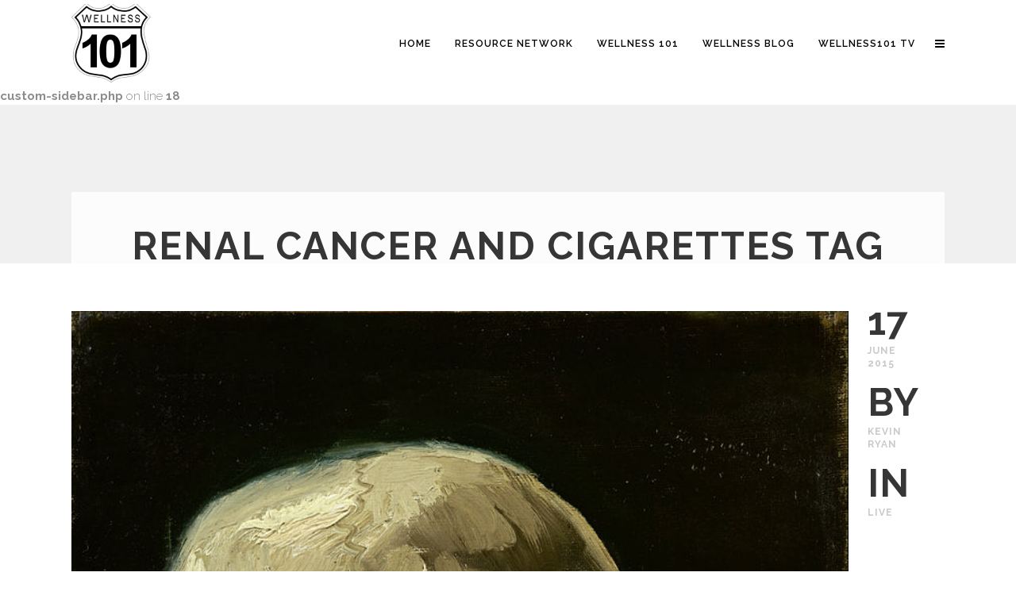

--- FILE ---
content_type: text/html; charset=UTF-8
request_url: https://wellness101life.com/tag/renal-cancer-and-cigarettes/
body_size: 9666
content:
<br />
<b>Deprecated</b>:  Optional parameter $name declared before required parameter $keys is implicitly treated as a required parameter in <b>/home/wellness101life/public_html/wp-content/plugins/LayerSlider/assets/classes/class.ls.config.php</b> on line <b>74</b><br />
<br />
<b>Deprecated</b>:  Creation of dynamic property qode_sidebar::$title is deprecated in <b>/home/wellness101life/public_html/wp-content/themes/soho/includes/sidebar/qode-custom-sidebar.php</b> on line <b>18</b><br />
<!DOCTYPE html>
<html lang="en">
<head>
    <meta charset="UTF-8"/>

                <meta name=viewport content="width=device-width,initial-scale=1,user-scalable=no">
        
            
            
    <link rel="profile" href="http://gmpg.org/xfn/11"/>
    
    
	<link rel="profile" href="http://gmpg.org/xfn/11" />

	<title>renal cancer and cigarettes &#8211; Wellness 101</title>
<meta name='robots' content='max-image-preview:large' />
	<style>img:is([sizes="auto" i], [sizes^="auto," i]) { contain-intrinsic-size: 3000px 1500px }</style>
	<link rel='dns-prefetch' href='//fonts.googleapis.com' />
<link rel="alternate" type="application/rss+xml" title="Wellness 101 &raquo; Feed" href="https://wellness101life.com/feed/" />
<link rel="alternate" type="application/rss+xml" title="Wellness 101 &raquo; Comments Feed" href="https://wellness101life.com/comments/feed/" />
<link rel="alternate" type="application/rss+xml" title="Wellness 101 &raquo; renal cancer and cigarettes Tag Feed" href="https://wellness101life.com/tag/renal-cancer-and-cigarettes/feed/" />
<script type="text/javascript">
/* <![CDATA[ */
window._wpemojiSettings = {"baseUrl":"https:\/\/s.w.org\/images\/core\/emoji\/15.0.3\/72x72\/","ext":".png","svgUrl":"https:\/\/s.w.org\/images\/core\/emoji\/15.0.3\/svg\/","svgExt":".svg","source":{"concatemoji":"https:\/\/wellness101life.com\/wp-includes\/js\/wp-emoji-release.min.js?ver=6.7.4"}};
/*! This file is auto-generated */
!function(i,n){var o,s,e;function c(e){try{var t={supportTests:e,timestamp:(new Date).valueOf()};sessionStorage.setItem(o,JSON.stringify(t))}catch(e){}}function p(e,t,n){e.clearRect(0,0,e.canvas.width,e.canvas.height),e.fillText(t,0,0);var t=new Uint32Array(e.getImageData(0,0,e.canvas.width,e.canvas.height).data),r=(e.clearRect(0,0,e.canvas.width,e.canvas.height),e.fillText(n,0,0),new Uint32Array(e.getImageData(0,0,e.canvas.width,e.canvas.height).data));return t.every(function(e,t){return e===r[t]})}function u(e,t,n){switch(t){case"flag":return n(e,"\ud83c\udff3\ufe0f\u200d\u26a7\ufe0f","\ud83c\udff3\ufe0f\u200b\u26a7\ufe0f")?!1:!n(e,"\ud83c\uddfa\ud83c\uddf3","\ud83c\uddfa\u200b\ud83c\uddf3")&&!n(e,"\ud83c\udff4\udb40\udc67\udb40\udc62\udb40\udc65\udb40\udc6e\udb40\udc67\udb40\udc7f","\ud83c\udff4\u200b\udb40\udc67\u200b\udb40\udc62\u200b\udb40\udc65\u200b\udb40\udc6e\u200b\udb40\udc67\u200b\udb40\udc7f");case"emoji":return!n(e,"\ud83d\udc26\u200d\u2b1b","\ud83d\udc26\u200b\u2b1b")}return!1}function f(e,t,n){var r="undefined"!=typeof WorkerGlobalScope&&self instanceof WorkerGlobalScope?new OffscreenCanvas(300,150):i.createElement("canvas"),a=r.getContext("2d",{willReadFrequently:!0}),o=(a.textBaseline="top",a.font="600 32px Arial",{});return e.forEach(function(e){o[e]=t(a,e,n)}),o}function t(e){var t=i.createElement("script");t.src=e,t.defer=!0,i.head.appendChild(t)}"undefined"!=typeof Promise&&(o="wpEmojiSettingsSupports",s=["flag","emoji"],n.supports={everything:!0,everythingExceptFlag:!0},e=new Promise(function(e){i.addEventListener("DOMContentLoaded",e,{once:!0})}),new Promise(function(t){var n=function(){try{var e=JSON.parse(sessionStorage.getItem(o));if("object"==typeof e&&"number"==typeof e.timestamp&&(new Date).valueOf()<e.timestamp+604800&&"object"==typeof e.supportTests)return e.supportTests}catch(e){}return null}();if(!n){if("undefined"!=typeof Worker&&"undefined"!=typeof OffscreenCanvas&&"undefined"!=typeof URL&&URL.createObjectURL&&"undefined"!=typeof Blob)try{var e="postMessage("+f.toString()+"("+[JSON.stringify(s),u.toString(),p.toString()].join(",")+"));",r=new Blob([e],{type:"text/javascript"}),a=new Worker(URL.createObjectURL(r),{name:"wpTestEmojiSupports"});return void(a.onmessage=function(e){c(n=e.data),a.terminate(),t(n)})}catch(e){}c(n=f(s,u,p))}t(n)}).then(function(e){for(var t in e)n.supports[t]=e[t],n.supports.everything=n.supports.everything&&n.supports[t],"flag"!==t&&(n.supports.everythingExceptFlag=n.supports.everythingExceptFlag&&n.supports[t]);n.supports.everythingExceptFlag=n.supports.everythingExceptFlag&&!n.supports.flag,n.DOMReady=!1,n.readyCallback=function(){n.DOMReady=!0}}).then(function(){return e}).then(function(){var e;n.supports.everything||(n.readyCallback(),(e=n.source||{}).concatemoji?t(e.concatemoji):e.wpemoji&&e.twemoji&&(t(e.twemoji),t(e.wpemoji)))}))}((window,document),window._wpemojiSettings);
/* ]]> */
</script>
<link rel='stylesheet' id='layerslider-css' href='https://wellness101life.com/wp-content/plugins/LayerSlider/assets/static/layerslider/css/layerslider.css?ver=6.11.2' type='text/css' media='all' />
<link rel='stylesheet' id='ls-google-fonts-css' href='https://fonts.googleapis.com/css?family=Lato:100,300,regular,700,900%7COpen+Sans:300%7CIndie+Flower:regular%7COswald:300,regular,700&#038;subset=latin%2Clatin-ext' type='text/css' media='all' />
<style id='wp-emoji-styles-inline-css' type='text/css'>

	img.wp-smiley, img.emoji {
		display: inline !important;
		border: none !important;
		box-shadow: none !important;
		height: 1em !important;
		width: 1em !important;
		margin: 0 0.07em !important;
		vertical-align: -0.1em !important;
		background: none !important;
		padding: 0 !important;
	}
</style>
<link rel='stylesheet' id='wp-block-library-css' href='https://wellness101life.com/wp-includes/css/dist/block-library/style.min.css?ver=6.7.4' type='text/css' media='all' />
<style id='classic-theme-styles-inline-css' type='text/css'>
/*! This file is auto-generated */
.wp-block-button__link{color:#fff;background-color:#32373c;border-radius:9999px;box-shadow:none;text-decoration:none;padding:calc(.667em + 2px) calc(1.333em + 2px);font-size:1.125em}.wp-block-file__button{background:#32373c;color:#fff;text-decoration:none}
</style>
<style id='global-styles-inline-css' type='text/css'>
:root{--wp--preset--aspect-ratio--square: 1;--wp--preset--aspect-ratio--4-3: 4/3;--wp--preset--aspect-ratio--3-4: 3/4;--wp--preset--aspect-ratio--3-2: 3/2;--wp--preset--aspect-ratio--2-3: 2/3;--wp--preset--aspect-ratio--16-9: 16/9;--wp--preset--aspect-ratio--9-16: 9/16;--wp--preset--color--black: #000000;--wp--preset--color--cyan-bluish-gray: #abb8c3;--wp--preset--color--white: #ffffff;--wp--preset--color--pale-pink: #f78da7;--wp--preset--color--vivid-red: #cf2e2e;--wp--preset--color--luminous-vivid-orange: #ff6900;--wp--preset--color--luminous-vivid-amber: #fcb900;--wp--preset--color--light-green-cyan: #7bdcb5;--wp--preset--color--vivid-green-cyan: #00d084;--wp--preset--color--pale-cyan-blue: #8ed1fc;--wp--preset--color--vivid-cyan-blue: #0693e3;--wp--preset--color--vivid-purple: #9b51e0;--wp--preset--gradient--vivid-cyan-blue-to-vivid-purple: linear-gradient(135deg,rgba(6,147,227,1) 0%,rgb(155,81,224) 100%);--wp--preset--gradient--light-green-cyan-to-vivid-green-cyan: linear-gradient(135deg,rgb(122,220,180) 0%,rgb(0,208,130) 100%);--wp--preset--gradient--luminous-vivid-amber-to-luminous-vivid-orange: linear-gradient(135deg,rgba(252,185,0,1) 0%,rgba(255,105,0,1) 100%);--wp--preset--gradient--luminous-vivid-orange-to-vivid-red: linear-gradient(135deg,rgba(255,105,0,1) 0%,rgb(207,46,46) 100%);--wp--preset--gradient--very-light-gray-to-cyan-bluish-gray: linear-gradient(135deg,rgb(238,238,238) 0%,rgb(169,184,195) 100%);--wp--preset--gradient--cool-to-warm-spectrum: linear-gradient(135deg,rgb(74,234,220) 0%,rgb(151,120,209) 20%,rgb(207,42,186) 40%,rgb(238,44,130) 60%,rgb(251,105,98) 80%,rgb(254,248,76) 100%);--wp--preset--gradient--blush-light-purple: linear-gradient(135deg,rgb(255,206,236) 0%,rgb(152,150,240) 100%);--wp--preset--gradient--blush-bordeaux: linear-gradient(135deg,rgb(254,205,165) 0%,rgb(254,45,45) 50%,rgb(107,0,62) 100%);--wp--preset--gradient--luminous-dusk: linear-gradient(135deg,rgb(255,203,112) 0%,rgb(199,81,192) 50%,rgb(65,88,208) 100%);--wp--preset--gradient--pale-ocean: linear-gradient(135deg,rgb(255,245,203) 0%,rgb(182,227,212) 50%,rgb(51,167,181) 100%);--wp--preset--gradient--electric-grass: linear-gradient(135deg,rgb(202,248,128) 0%,rgb(113,206,126) 100%);--wp--preset--gradient--midnight: linear-gradient(135deg,rgb(2,3,129) 0%,rgb(40,116,252) 100%);--wp--preset--font-size--small: 13px;--wp--preset--font-size--medium: 20px;--wp--preset--font-size--large: 36px;--wp--preset--font-size--x-large: 42px;--wp--preset--spacing--20: 0.44rem;--wp--preset--spacing--30: 0.67rem;--wp--preset--spacing--40: 1rem;--wp--preset--spacing--50: 1.5rem;--wp--preset--spacing--60: 2.25rem;--wp--preset--spacing--70: 3.38rem;--wp--preset--spacing--80: 5.06rem;--wp--preset--shadow--natural: 6px 6px 9px rgba(0, 0, 0, 0.2);--wp--preset--shadow--deep: 12px 12px 50px rgba(0, 0, 0, 0.4);--wp--preset--shadow--sharp: 6px 6px 0px rgba(0, 0, 0, 0.2);--wp--preset--shadow--outlined: 6px 6px 0px -3px rgba(255, 255, 255, 1), 6px 6px rgba(0, 0, 0, 1);--wp--preset--shadow--crisp: 6px 6px 0px rgba(0, 0, 0, 1);}:where(.is-layout-flex){gap: 0.5em;}:where(.is-layout-grid){gap: 0.5em;}body .is-layout-flex{display: flex;}.is-layout-flex{flex-wrap: wrap;align-items: center;}.is-layout-flex > :is(*, div){margin: 0;}body .is-layout-grid{display: grid;}.is-layout-grid > :is(*, div){margin: 0;}:where(.wp-block-columns.is-layout-flex){gap: 2em;}:where(.wp-block-columns.is-layout-grid){gap: 2em;}:where(.wp-block-post-template.is-layout-flex){gap: 1.25em;}:where(.wp-block-post-template.is-layout-grid){gap: 1.25em;}.has-black-color{color: var(--wp--preset--color--black) !important;}.has-cyan-bluish-gray-color{color: var(--wp--preset--color--cyan-bluish-gray) !important;}.has-white-color{color: var(--wp--preset--color--white) !important;}.has-pale-pink-color{color: var(--wp--preset--color--pale-pink) !important;}.has-vivid-red-color{color: var(--wp--preset--color--vivid-red) !important;}.has-luminous-vivid-orange-color{color: var(--wp--preset--color--luminous-vivid-orange) !important;}.has-luminous-vivid-amber-color{color: var(--wp--preset--color--luminous-vivid-amber) !important;}.has-light-green-cyan-color{color: var(--wp--preset--color--light-green-cyan) !important;}.has-vivid-green-cyan-color{color: var(--wp--preset--color--vivid-green-cyan) !important;}.has-pale-cyan-blue-color{color: var(--wp--preset--color--pale-cyan-blue) !important;}.has-vivid-cyan-blue-color{color: var(--wp--preset--color--vivid-cyan-blue) !important;}.has-vivid-purple-color{color: var(--wp--preset--color--vivid-purple) !important;}.has-black-background-color{background-color: var(--wp--preset--color--black) !important;}.has-cyan-bluish-gray-background-color{background-color: var(--wp--preset--color--cyan-bluish-gray) !important;}.has-white-background-color{background-color: var(--wp--preset--color--white) !important;}.has-pale-pink-background-color{background-color: var(--wp--preset--color--pale-pink) !important;}.has-vivid-red-background-color{background-color: var(--wp--preset--color--vivid-red) !important;}.has-luminous-vivid-orange-background-color{background-color: var(--wp--preset--color--luminous-vivid-orange) !important;}.has-luminous-vivid-amber-background-color{background-color: var(--wp--preset--color--luminous-vivid-amber) !important;}.has-light-green-cyan-background-color{background-color: var(--wp--preset--color--light-green-cyan) !important;}.has-vivid-green-cyan-background-color{background-color: var(--wp--preset--color--vivid-green-cyan) !important;}.has-pale-cyan-blue-background-color{background-color: var(--wp--preset--color--pale-cyan-blue) !important;}.has-vivid-cyan-blue-background-color{background-color: var(--wp--preset--color--vivid-cyan-blue) !important;}.has-vivid-purple-background-color{background-color: var(--wp--preset--color--vivid-purple) !important;}.has-black-border-color{border-color: var(--wp--preset--color--black) !important;}.has-cyan-bluish-gray-border-color{border-color: var(--wp--preset--color--cyan-bluish-gray) !important;}.has-white-border-color{border-color: var(--wp--preset--color--white) !important;}.has-pale-pink-border-color{border-color: var(--wp--preset--color--pale-pink) !important;}.has-vivid-red-border-color{border-color: var(--wp--preset--color--vivid-red) !important;}.has-luminous-vivid-orange-border-color{border-color: var(--wp--preset--color--luminous-vivid-orange) !important;}.has-luminous-vivid-amber-border-color{border-color: var(--wp--preset--color--luminous-vivid-amber) !important;}.has-light-green-cyan-border-color{border-color: var(--wp--preset--color--light-green-cyan) !important;}.has-vivid-green-cyan-border-color{border-color: var(--wp--preset--color--vivid-green-cyan) !important;}.has-pale-cyan-blue-border-color{border-color: var(--wp--preset--color--pale-cyan-blue) !important;}.has-vivid-cyan-blue-border-color{border-color: var(--wp--preset--color--vivid-cyan-blue) !important;}.has-vivid-purple-border-color{border-color: var(--wp--preset--color--vivid-purple) !important;}.has-vivid-cyan-blue-to-vivid-purple-gradient-background{background: var(--wp--preset--gradient--vivid-cyan-blue-to-vivid-purple) !important;}.has-light-green-cyan-to-vivid-green-cyan-gradient-background{background: var(--wp--preset--gradient--light-green-cyan-to-vivid-green-cyan) !important;}.has-luminous-vivid-amber-to-luminous-vivid-orange-gradient-background{background: var(--wp--preset--gradient--luminous-vivid-amber-to-luminous-vivid-orange) !important;}.has-luminous-vivid-orange-to-vivid-red-gradient-background{background: var(--wp--preset--gradient--luminous-vivid-orange-to-vivid-red) !important;}.has-very-light-gray-to-cyan-bluish-gray-gradient-background{background: var(--wp--preset--gradient--very-light-gray-to-cyan-bluish-gray) !important;}.has-cool-to-warm-spectrum-gradient-background{background: var(--wp--preset--gradient--cool-to-warm-spectrum) !important;}.has-blush-light-purple-gradient-background{background: var(--wp--preset--gradient--blush-light-purple) !important;}.has-blush-bordeaux-gradient-background{background: var(--wp--preset--gradient--blush-bordeaux) !important;}.has-luminous-dusk-gradient-background{background: var(--wp--preset--gradient--luminous-dusk) !important;}.has-pale-ocean-gradient-background{background: var(--wp--preset--gradient--pale-ocean) !important;}.has-electric-grass-gradient-background{background: var(--wp--preset--gradient--electric-grass) !important;}.has-midnight-gradient-background{background: var(--wp--preset--gradient--midnight) !important;}.has-small-font-size{font-size: var(--wp--preset--font-size--small) !important;}.has-medium-font-size{font-size: var(--wp--preset--font-size--medium) !important;}.has-large-font-size{font-size: var(--wp--preset--font-size--large) !important;}.has-x-large-font-size{font-size: var(--wp--preset--font-size--x-large) !important;}
:where(.wp-block-post-template.is-layout-flex){gap: 1.25em;}:where(.wp-block-post-template.is-layout-grid){gap: 1.25em;}
:where(.wp-block-columns.is-layout-flex){gap: 2em;}:where(.wp-block-columns.is-layout-grid){gap: 2em;}
:root :where(.wp-block-pullquote){font-size: 1.5em;line-height: 1.6;}
</style>
<link rel='stylesheet' id='contact-form-7-css' href='https://wellness101life.com/wp-content/plugins/contact-form-7/includes/css/styles.css?ver=6.0.1' type='text/css' media='all' />
<link rel='stylesheet' id='cntctfrm_form_style-css' href='https://wellness101life.com/wp-content/plugins/contact-form-plugin/css/form_style.css?ver=4.3.2' type='text/css' media='all' />
<link rel='stylesheet' id='soho-default-style-css' href='https://wellness101life.com/wp-content/themes/soho/style.css?ver=6.7.4' type='text/css' media='all' />
<link rel='stylesheet' id='mediaelement-css' href='https://wellness101life.com/wp-includes/js/mediaelement/mediaelementplayer-legacy.min.css?ver=4.2.17' type='text/css' media='all' />
<link rel='stylesheet' id='wp-mediaelement-css' href='https://wellness101life.com/wp-includes/js/mediaelement/wp-mediaelement.min.css?ver=6.7.4' type='text/css' media='all' />
<link rel='stylesheet' id='soho-font-awesome-css' href='https://wellness101life.com/wp-content/themes/soho/css/font-awesome/css/font-awesome.min.css?ver=6.7.4' type='text/css' media='all' />
<link rel='stylesheet' id='soho-elegant-icons-css' href='https://wellness101life.com/wp-content/themes/soho/css/elegant-icons/css/elegant-icons.min.css?ver=6.7.4' type='text/css' media='all' />
<link rel='stylesheet' id='soho-stylesheet-css' href='https://wellness101life.com/wp-content/themes/soho/css/stylesheet.min.css?ver=6.7.4' type='text/css' media='all' />
<link rel='stylesheet' id='soho-responsive-css' href='https://wellness101life.com/wp-content/themes/soho/css/responsive.min.css?ver=6.7.4' type='text/css' media='all' />
<link rel='stylesheet' id='soho-mac-stylesheet-css' href='https://wellness101life.com/wp-content/themes/soho/css/mac_stylesheet.css?ver=6.7.4' type='text/css' media='all' />
<link rel='stylesheet' id='soho-webkit-css' href='https://wellness101life.com/wp-content/themes/soho/css/webkit_stylesheet.css?ver=6.7.4' type='text/css' media='all' />
<link rel='stylesheet' id='soho-style-dynamic-css' href='https://wellness101life.com/wp-content/themes/soho/css/style_dynamic.css?ver=1731647551' type='text/css' media='all' />
<link rel='stylesheet' id='js_composer_front-css' href='https://wellness101life.com/wp-content/plugins/js_composer/assets/css/js_composer.min.css?ver=8.0' type='text/css' media='all' />
<link rel='stylesheet' id='soho-google-fonts-css' href='https://fonts.googleapis.com/css?family=Raleway%3A200%2C300%2C300i%2C400%2C400i%2C600%2C600i%2C700%2C700i%2C800%7CLato%3A200%2C300%2C300i%2C400%2C400i%2C600%2C600i%2C700%2C700i%2C800%7CMarmelad%3A200%2C300%2C300i%2C400%2C400i%2C600%2C600i%2C700%2C700i%2C800&#038;subset=latin%2Clatin-ext&#038;ver=1.0.0' type='text/css' media='all' />
<script type="text/javascript" src="https://wellness101life.com/wp-includes/js/jquery/jquery.min.js?ver=3.7.1" id="jquery-core-js"></script>
<script type="text/javascript" src="https://wellness101life.com/wp-includes/js/jquery/jquery-migrate.min.js?ver=3.4.1" id="jquery-migrate-js"></script>
<script type="text/javascript" id="layerslider-utils-js-extra">
/* <![CDATA[ */
var LS_Meta = {"v":"6.11.2","fixGSAP":"1"};
/* ]]> */
</script>
<script type="text/javascript" src="https://wellness101life.com/wp-content/plugins/LayerSlider/assets/static/layerslider/js/layerslider.utils.js?ver=6.11.2" id="layerslider-utils-js"></script>
<script type="text/javascript" src="https://wellness101life.com/wp-content/plugins/LayerSlider/assets/static/layerslider/js/layerslider.kreaturamedia.jquery.js?ver=6.11.2" id="layerslider-js"></script>
<script type="text/javascript" src="https://wellness101life.com/wp-content/plugins/LayerSlider/assets/static/layerslider/js/layerslider.transitions.js?ver=6.11.2" id="layerslider-transitions-js"></script>
<script></script><meta name="generator" content="Powered by LayerSlider 6.11.2 - Multi-Purpose, Responsive, Parallax, Mobile-Friendly Slider Plugin for WordPress." />
<!-- LayerSlider updates and docs at: https://layerslider.kreaturamedia.com -->
<link rel="https://api.w.org/" href="https://wellness101life.com/wp-json/" /><link rel="alternate" title="JSON" type="application/json" href="https://wellness101life.com/wp-json/wp/v2/tags/460" /><link rel="EditURI" type="application/rsd+xml" title="RSD" href="https://wellness101life.com/xmlrpc.php?rsd" />
<meta name="generator" content="WordPress 6.7.4" />
<meta name="generator" content="Powered by WPBakery Page Builder - drag and drop page builder for WordPress."/>
<link rel="icon" href="https://wellness101life.com/wp-content/uploads/2015/04/cropped-Wellness-101-Logo-Small-e1430158800616-32x32.png" sizes="32x32" />
<link rel="icon" href="https://wellness101life.com/wp-content/uploads/2015/04/cropped-Wellness-101-Logo-Small-e1430158800616-192x192.png" sizes="192x192" />
<link rel="apple-touch-icon" href="https://wellness101life.com/wp-content/uploads/2015/04/cropped-Wellness-101-Logo-Small-e1430158800616-180x180.png" />
<meta name="msapplication-TileImage" content="https://wellness101life.com/wp-content/uploads/2015/04/cropped-Wellness-101-Logo-Small-e1430158800616-270x270.png" />
<noscript><style> .wpb_animate_when_almost_visible { opacity: 1; }</style></noscript>	
</head>

<body class="archive tag tag-renal-cancer-and-cigarettes tag-460 soho-core-1.0.4  wpb-js-composer js-comp-ver-8.0 vc_responsive">

        <div class="ajax_loader"><div class="ajax_loader_1"><div class="ajax_loader_html"></div></div></div>
        <section class="side_menu right">
        <div class="side_menu_title">
                    </div>
        
		<div id="recent-posts-10" class="widget widget_recent_entries posts_holder">
		<h6>Latest From Our Blog</h6>
		<ul>
											<li>
					<a href="https://wellness101life.com/dieting-fears-how-to-keep-satisfied/">Dieting Fears&#8230;How to Keep Satisfied</a>
									</li>
											<li>
					<a href="https://wellness101life.com/awesome-summer-salad/">Awesome Summer Salad</a>
									</li>
											<li>
					<a href="https://wellness101life.com/maybe-tomorrow/">Maybe Tomorrow?</a>
									</li>
											<li>
					<a href="https://wellness101life.com/15-ways-to-relax/">15 Ways to Relax</a>
									</li>
											<li>
					<a href="https://wellness101life.com/salad-the-perfect-meal/">Salad&#8230;The Perfect Meal</a>
									</li>
					</ul>

		</div>    </section>

	<div class="wrapper">
	<div class="wrapper_inner">

        
        

    <header class="page_header   fixed  dark ">
        <div class="header_inner clearfix">

                        <div class="header_top_bottom_holder">
                                <div class="header_bottom clearfix" style='' >
                                        <div class="container">
                        <div class="container_inner clearfix">
                                                        <div class="header_inner_left">
                                                                    <div class="mobile_menu_button"><span><i class="fa fa-bars"></i></span></div>
                                                                <div class="logo_wrapper">
                                                                        <div class="q_logo"><a href="https://wellness101life.com/"><img class="normal" src="https://wellness101life.com/wp-content/uploads/2015/04/Wellness-101-Logo-Small-150x150.png" alt="Logo"/><img class="light" src="https://wellness101life.com/wp-content/uploads/2015/04/Wellness-101-Logo-Small-150x150.png" alt="Logo"/><img class="dark" src="https://wellness101life.com/wp-content/uploads/2015/04/Wellness-101-Logo-Small-150x150.png" alt="Logo"/><img class="sticky" src="https://wellness101life.com/wp-content/uploads/2015/04/Wellness-101-Logo-Small-150x150.png" alt="Logo"/></a></div>

                                </div>
                                                            </div>
                                                                                                <div class="header_inner_right">
                                        <div class="side_menu_button_wrapper right">
                                            <div class="side_menu_button">
                                                                                                                                                                                                                                                                                                    <a class="side_menu_button_link" href="javascript:void(0)">
                                                        <i class="fa fa-bars"></i>
                                                    </a>                                            </div>
                                        </div>
                                    </div>
                                                                <nav class="main_menu drop_down right">
                                    <ul id="menu-main-menu" class=""><li id="nav-menu-item-23048" class="menu-item menu-item-type-post_type menu-item-object-page menu-item-home  narrow"><a href="https://wellness101life.com/" class=""><i class="menu_icon fa blank"></i><span>HOME</span><span class="menu_line"></span></a></li>
<li id="nav-menu-item-21152" class="menu-item menu-item-type-custom menu-item-object-custom menu-item-has-children  has_sub narrow"><a href="https://wellness101life.com/rnhome" class=""><i class="menu_icon fa blank"></i><span>Resource Network</span><span class="menu_line"></span></a>
<div class="second bellow_header"><div class="inner"><ul>
	<li id="nav-menu-item-21561" class="menu-item menu-item-type-post_type menu-item-object-page "><a href="https://wellness101life.com/join/" class=""><i class="menu_icon fa blank"></i><span>Join Resource Network</span><span class="menu_line"></span></a></li>
	<li id="nav-menu-item-21562" class="menu-item menu-item-type-post_type menu-item-object-page "><a href="https://wellness101life.com/rndirectory/" class=""><i class="menu_icon fa blank"></i><span>Search Resource Network Directory</span><span class="menu_line"></span></a></li>
	<li id="nav-menu-item-21563" class="menu-item menu-item-type-post_type menu-item-object-page "><a href="https://wellness101life.com/membersignin/" class=""><i class="menu_icon fa blank"></i><span>Sign-in for Member Profile</span><span class="menu_line"></span></a></li>
</ul></div></div>
</li>
<li id="nav-menu-item-20055" class="menu-item menu-item-type-post_type menu-item-object-page menu-item-home menu-item-has-children  has_sub narrow"><a href="https://wellness101life.com/" class=""><i class="menu_icon fa blank"></i><span>Wellness 101</span><span class="menu_line"></span></a>
<div class="second bellow_header"><div class="inner"><ul>
	<li id="nav-menu-item-21402" class="menu-item menu-item-type-post_type menu-item-object-page "><a href="https://wellness101life.com/events/" class=""><i class="menu_icon fa blank"></i><span>Events</span><span class="menu_line"></span></a></li>
	<li id="nav-menu-item-22812" class="menu-item menu-item-type-post_type menu-item-object-page "><a href="https://wellness101life.com/contact-us/" class=""><i class="menu_icon fa blank"></i><span>Contact Us</span><span class="menu_line"></span></a></li>
	<li id="nav-menu-item-22826" class="menu-item menu-item-type-post_type menu-item-object-page menu-item-privacy-policy "><a href="https://wellness101life.com/policyandterms/" class=""><i class="menu_icon fa blank"></i><span>Privacy Policy and Terms</span><span class="menu_line"></span></a></li>
</ul></div></div>
</li>
<li id="nav-menu-item-20541" class="menu-item menu-item-type-post_type menu-item-object-page menu-item-has-children  has_sub narrow"><a href="https://wellness101life.com/blog/wellness-blog/" class=""><i class="menu_icon fa blank"></i><span>Wellness Blog</span><span class="menu_line"></span></a>
<div class="second bellow_header"><div class="inner"><ul>
	<li id="nav-menu-item-20686" class="menu-item menu-item-type-taxonomy menu-item-object-category "><a href="https://wellness101life.com/category/eat/" class=""><i class="menu_icon fa blank"></i><span>Eat</span><span class="menu_line"></span></a></li>
	<li id="nav-menu-item-20691" class="menu-item menu-item-type-taxonomy menu-item-object-category "><a href="https://wellness101life.com/category/stay/" class=""><i class="menu_icon fa blank"></i><span>Stay</span><span class="menu_line"></span></a></li>
	<li id="nav-menu-item-20690" class="menu-item menu-item-type-taxonomy menu-item-object-category "><a href="https://wellness101life.com/category/play/" class=""><i class="menu_icon fa blank"></i><span>Play</span><span class="menu_line"></span></a></li>
	<li id="nav-menu-item-20689" class="menu-item menu-item-type-taxonomy menu-item-object-category "><a href="https://wellness101life.com/category/live/" class=""><i class="menu_icon fa blank"></i><span>Live</span><span class="menu_line"></span></a></li>
	<li id="nav-menu-item-20688" class="menu-item menu-item-type-taxonomy menu-item-object-category "><a href="https://wellness101life.com/category/learn/" class=""><i class="menu_icon fa blank"></i><span>Learn</span><span class="menu_line"></span></a></li>
	<li id="nav-menu-item-20687" class="menu-item menu-item-type-taxonomy menu-item-object-category "><a href="https://wellness101life.com/category/heal/" class=""><i class="menu_icon fa blank"></i><span>Heal</span><span class="menu_line"></span></a></li>
	<li id="nav-menu-item-21335" class="menu-item menu-item-type-custom menu-item-object-custom "><a href="https://wellness101life.com/wp-admin" class=""><i class="menu_icon fa blank"></i><span>Blogger Login</span><span class="menu_line"></span></a></li>
</ul></div></div>
</li>
<li id="nav-menu-item-20563" class="menu-item menu-item-type-custom menu-item-object-custom  narrow"><a href="https://www.youtube.com/channel/UCUa8IbJ2wGj42w6BuT8D4-Q" class=""><i class="menu_icon fa blank"></i><span>wellness101 TV</span><span class="menu_line"></span></a></li>
</ul>                                </nav>
                                                            
                                                            </div>
                        </div>
                                            </div>
                    <nav class="mobile_menu">
                        <ul id="menu-main-menu-1" class=""><li id="mobile-menu-item-23048" class="menu-item menu-item-type-post_type menu-item-object-page menu-item-home "><a href="https://wellness101life.com/" class=""><span>HOME</span></a><span class="mobile_arrow"><i class="fa fa-angle-right"></i><i class="fa fa-angle-down"></i></span></li>
<li id="mobile-menu-item-21152" class="menu-item menu-item-type-custom menu-item-object-custom menu-item-has-children  has_sub"><a href="https://wellness101life.com/rnhome" class=""><span>Resource Network</span></a><span class="mobile_arrow"><i class="fa fa-angle-right"></i><i class="fa fa-angle-down"></i></span>
<ul class="sub_menu">
	<li id="mobile-menu-item-21561" class="menu-item menu-item-type-post_type menu-item-object-page "><a href="https://wellness101life.com/join/" class=""><span>Join Resource Network</span></a><span class="mobile_arrow"><i class="fa fa-angle-right"></i><i class="fa fa-angle-down"></i></span></li>
	<li id="mobile-menu-item-21562" class="menu-item menu-item-type-post_type menu-item-object-page "><a href="https://wellness101life.com/rndirectory/" class=""><span>Search Resource Network Directory</span></a><span class="mobile_arrow"><i class="fa fa-angle-right"></i><i class="fa fa-angle-down"></i></span></li>
	<li id="mobile-menu-item-21563" class="menu-item menu-item-type-post_type menu-item-object-page "><a href="https://wellness101life.com/membersignin/" class=""><span>Sign-in for Member Profile</span></a><span class="mobile_arrow"><i class="fa fa-angle-right"></i><i class="fa fa-angle-down"></i></span></li>
</ul>
</li>
<li id="mobile-menu-item-20055" class="menu-item menu-item-type-post_type menu-item-object-page menu-item-home menu-item-has-children  has_sub"><a href="https://wellness101life.com/" class=""><span>Wellness 101</span></a><span class="mobile_arrow"><i class="fa fa-angle-right"></i><i class="fa fa-angle-down"></i></span>
<ul class="sub_menu">
	<li id="mobile-menu-item-21402" class="menu-item menu-item-type-post_type menu-item-object-page "><a href="https://wellness101life.com/events/" class=""><span>Events</span></a><span class="mobile_arrow"><i class="fa fa-angle-right"></i><i class="fa fa-angle-down"></i></span></li>
	<li id="mobile-menu-item-22812" class="menu-item menu-item-type-post_type menu-item-object-page "><a href="https://wellness101life.com/contact-us/" class=""><span>Contact Us</span></a><span class="mobile_arrow"><i class="fa fa-angle-right"></i><i class="fa fa-angle-down"></i></span></li>
	<li id="mobile-menu-item-22826" class="menu-item menu-item-type-post_type menu-item-object-page menu-item-privacy-policy "><a href="https://wellness101life.com/policyandterms/" class=""><span>Privacy Policy and Terms</span></a><span class="mobile_arrow"><i class="fa fa-angle-right"></i><i class="fa fa-angle-down"></i></span></li>
</ul>
</li>
<li id="mobile-menu-item-20541" class="menu-item menu-item-type-post_type menu-item-object-page menu-item-has-children  has_sub"><a href="https://wellness101life.com/blog/wellness-blog/" class=""><span>Wellness Blog</span></a><span class="mobile_arrow"><i class="fa fa-angle-right"></i><i class="fa fa-angle-down"></i></span>
<ul class="sub_menu">
	<li id="mobile-menu-item-20686" class="menu-item menu-item-type-taxonomy menu-item-object-category "><a href="https://wellness101life.com/category/eat/" class=""><span>Eat</span></a><span class="mobile_arrow"><i class="fa fa-angle-right"></i><i class="fa fa-angle-down"></i></span></li>
	<li id="mobile-menu-item-20691" class="menu-item menu-item-type-taxonomy menu-item-object-category "><a href="https://wellness101life.com/category/stay/" class=""><span>Stay</span></a><span class="mobile_arrow"><i class="fa fa-angle-right"></i><i class="fa fa-angle-down"></i></span></li>
	<li id="mobile-menu-item-20690" class="menu-item menu-item-type-taxonomy menu-item-object-category "><a href="https://wellness101life.com/category/play/" class=""><span>Play</span></a><span class="mobile_arrow"><i class="fa fa-angle-right"></i><i class="fa fa-angle-down"></i></span></li>
	<li id="mobile-menu-item-20689" class="menu-item menu-item-type-taxonomy menu-item-object-category "><a href="https://wellness101life.com/category/live/" class=""><span>Live</span></a><span class="mobile_arrow"><i class="fa fa-angle-right"></i><i class="fa fa-angle-down"></i></span></li>
	<li id="mobile-menu-item-20688" class="menu-item menu-item-type-taxonomy menu-item-object-category "><a href="https://wellness101life.com/category/learn/" class=""><span>Learn</span></a><span class="mobile_arrow"><i class="fa fa-angle-right"></i><i class="fa fa-angle-down"></i></span></li>
	<li id="mobile-menu-item-20687" class="menu-item menu-item-type-taxonomy menu-item-object-category "><a href="https://wellness101life.com/category/heal/" class=""><span>Heal</span></a><span class="mobile_arrow"><i class="fa fa-angle-right"></i><i class="fa fa-angle-down"></i></span></li>
	<li id="mobile-menu-item-21335" class="menu-item menu-item-type-custom menu-item-object-custom "><a href="https://wellness101life.com/wp-admin" class=""><span>Blogger Login</span></a><span class="mobile_arrow"><i class="fa fa-angle-right"></i><i class="fa fa-angle-down"></i></span></li>
</ul>
</li>
<li id="mobile-menu-item-20563" class="menu-item menu-item-type-custom menu-item-object-custom "><a href="https://www.youtube.com/channel/UCUa8IbJ2wGj42w6BuT8D4-Q" class=""><span>wellness101 TV</span></a><span class="mobile_arrow"><i class="fa fa-angle-right"></i><i class="fa fa-angle-down"></i></span></li>
</ul>                    </nav>
                </div>
            </div>
    </header>

            <a id='back_to_top' href='#'>
			<span class="fa-stack">
				<i class="fa fa-angle-up "></i>
			</span>
    </a>

    
    
	<div class="content ">
        
			<div class="content_inner  " style="">
	    <div class="title_outer title_without_animation" data-height="200">
        <div class="title  position_center standard_title  title_text_background" style="height:200px;">
            
            <div class="image not_responsive"></div>
            
                            <div class="title_holder" style="padding-top:110px; height:90px;">
                    <div class="container">
                        <div class="container_inner clearfix">
                            <div class="title_subtitle_holder" >
                                
                                        
                                            <h1 ><span>renal cancer and cigarettes Tag</span></h1>

                                                                                        
                                                                        
                                                            </div>    
                        </div>
                    </div>
                </div>
                    </div>
    </div>
	
	
		<div class="container">
			<div class="container_inner clearfix">
				
					<div class="blog_holder blog_small_image">
					<article id="post-21747" class="post-21747 post type-post status-publish format-standard has-post-thumbnail hentry category-live tag-cigarettes-and-lung-cancer-cigarettes-and-12-non-llung-cancers tag-head-and-neck-cancer tag-head-and-neck-cancer-and-smoking tag-liver-cancer tag-liver-cancer-and-smoking tag-renal-cancer-and-cigarettes tag-renal-cancer-and-smoking tag-tobacco-and-cancer">
			<div class="post_info_holder">
				<div class="post_info">
					<div class="post_info_inner">
						<span class="post_date">
							<span class="post_info_large">17</span>
							<span class="post_info_small">
								<span>June</span>
								<span >2015</span>
							</span>
						</span>
						<span class="post_author">
							<span class="post_info_large">By</span>
							<span class="post_info_small">
															<span><a href="https://wellness101life.com/author/dr-kevin-ryan/">Kevin</a></span>
								<span><a href="https://wellness101life.com/author/dr-kevin-ryan/">Ryan</a></span>
														</span>
						</span>
						<span class="post_category">
							<span class="post_info_large">In</span>
							<span class="post_info_small">
								<span><a href="https://wellness101life.com/category/live/" rel="category tag">Live</a></span>
							</span>
						</span>
					</div>
				</div>
			</div>
			<div class="post_content_holder">
									<div class="post_image">
						<a href="https://wellness101life.com/study-smoking-causes-nearly-half-of-deaths-from-12-smoking-related-cancers/" title="Study: Smoking Causes Nearly Half Of Deaths From 12 Smoking-Related Cancers">
							<img width="772" height="1023" src="https://wellness101life.com/wp-content/uploads/2015/06/772px-Vincent_van_Gogh_-_Head_of_a_skeleton_with_a_burning_cigarette_-_Google_Art_Project.jpg" class="attachment-soho-blog-small-image-in-grid size-soho-blog-small-image-in-grid wp-post-image" alt="" decoding="async" fetchpriority="high" srcset="https://wellness101life.com/wp-content/uploads/2015/06/772px-Vincent_van_Gogh_-_Head_of_a_skeleton_with_a_burning_cigarette_-_Google_Art_Project.jpg 772w, https://wellness101life.com/wp-content/uploads/2015/06/772px-Vincent_van_Gogh_-_Head_of_a_skeleton_with_a_burning_cigarette_-_Google_Art_Project-226x300.jpg 226w" sizes="(max-width: 772px) 100vw, 772px" />						</a>
					</div>
								<div class="post_text">
					<h2><a href="https://wellness101life.com/study-smoking-causes-nearly-half-of-deaths-from-12-smoking-related-cancers/" target="_self" title="Study: Smoking Causes Nearly Half Of Deaths From 12 Smoking-Related Cancers">Study: Smoking Causes Nearly Half Of Deaths From 12 Smoking-Related Cancers</a></h2>
                    <p>Study: Smoking Causes Nearly Half Of Deaths From 12 Smoking-Related Cancers.
TIME (6/16, Worland, 19.57M) reports that research published in JAMA Internal Medicine indicates that “smoking causes more than 48% of deaths from the 12 types of cancer sometimes caused by smoking.” Investigators found that “smoking...</p>                            <span class="post_read_more">
                                <a href="https://wellness101life.com/study-smoking-causes-nearly-half-of-deaths-from-12-smoking-related-cancers/" class="qbutton transparent_button" target="_self">Read More</a>
                            </span>
                            				</div>
			</div>
		</article>
											    </div>
					
							</div>
		</div>
	
				<div class="content_bottom" >
					</div>
				
	</div>
</div>
	<footer >
		<div class="footer_inner clearfix">
						</div>
	</footer>
</div>
</div>
<script type="text/javascript" src="https://wellness101life.com/wp-includes/js/dist/hooks.min.js?ver=4d63a3d491d11ffd8ac6" id="wp-hooks-js"></script>
<script type="text/javascript" src="https://wellness101life.com/wp-includes/js/dist/i18n.min.js?ver=5e580eb46a90c2b997e6" id="wp-i18n-js"></script>
<script type="text/javascript" id="wp-i18n-js-after">
/* <![CDATA[ */
wp.i18n.setLocaleData( { 'text direction\u0004ltr': [ 'ltr' ] } );
/* ]]> */
</script>
<script type="text/javascript" src="https://wellness101life.com/wp-content/plugins/contact-form-7/includes/swv/js/index.js?ver=6.0.1" id="swv-js"></script>
<script type="text/javascript" id="contact-form-7-js-before">
/* <![CDATA[ */
var wpcf7 = {
    "api": {
        "root": "https:\/\/wellness101life.com\/wp-json\/",
        "namespace": "contact-form-7\/v1"
    }
};
/* ]]> */
</script>
<script type="text/javascript" src="https://wellness101life.com/wp-content/plugins/contact-form-7/includes/js/index.js?ver=6.0.1" id="contact-form-7-js"></script>
<script type="text/javascript" src="https://wellness101life.com/wp-content/themes/soho/js/plugins/doubletaptogo.js?ver=6.7.4" id="doubleTapToGo-js"></script>
<script type="text/javascript" src="https://wellness101life.com/wp-content/themes/soho/js/plugins/modernizr.min.js?ver=6.7.4" id="modernizr-js"></script>
<script type="text/javascript" src="https://wellness101life.com/wp-content/themes/soho/js/plugins/jquery.appear.js?ver=6.7.4" id="appear-js"></script>
<script type="text/javascript" src="https://wellness101life.com/wp-includes/js/hoverIntent.min.js?ver=1.10.2" id="hoverIntent-js"></script>
<script type="text/javascript" src="https://wellness101life.com/wp-includes/js/jquery/ui/core.min.js?ver=1.13.3" id="jquery-ui-core-js"></script>
<script type="text/javascript" src="https://wellness101life.com/wp-includes/js/jquery/ui/mouse.min.js?ver=1.13.3" id="jquery-ui-mouse-js"></script>
<script type="text/javascript" src="https://wellness101life.com/wp-includes/js/jquery/ui/draggable.min.js?ver=1.13.3" id="jquery-ui-draggable-js"></script>
<script type="text/javascript" src="https://wellness101life.com/wp-includes/js/jquery/ui/droppable.min.js?ver=1.13.3" id="jquery-ui-droppable-js"></script>
<script type="text/javascript" src="https://wellness101life.com/wp-includes/js/jquery/ui/resizable.min.js?ver=1.13.3" id="jquery-ui-resizable-js"></script>
<script type="text/javascript" src="https://wellness101life.com/wp-includes/js/jquery/ui/selectable.min.js?ver=1.13.3" id="jquery-ui-selectable-js"></script>
<script type="text/javascript" src="https://wellness101life.com/wp-includes/js/jquery/ui/sortable.min.js?ver=1.13.3" id="jquery-ui-sortable-js"></script>
<script type="text/javascript" src="https://wellness101life.com/wp-includes/js/jquery/ui/accordion.min.js?ver=1.13.3" id="jquery-ui-accordion-js"></script>
<script type="text/javascript" src="https://wellness101life.com/wp-includes/js/jquery/ui/menu.min.js?ver=1.13.3" id="jquery-ui-menu-js"></script>
<script type="text/javascript" src="https://wellness101life.com/wp-includes/js/dist/dom-ready.min.js?ver=f77871ff7694fffea381" id="wp-dom-ready-js"></script>
<script type="text/javascript" src="https://wellness101life.com/wp-includes/js/dist/a11y.min.js?ver=3156534cc54473497e14" id="wp-a11y-js"></script>
<script type="text/javascript" src="https://wellness101life.com/wp-includes/js/jquery/ui/autocomplete.min.js?ver=1.13.3" id="jquery-ui-autocomplete-js"></script>
<script type="text/javascript" src="https://wellness101life.com/wp-includes/js/jquery/ui/controlgroup.min.js?ver=1.13.3" id="jquery-ui-controlgroup-js"></script>
<script type="text/javascript" src="https://wellness101life.com/wp-includes/js/jquery/ui/checkboxradio.min.js?ver=1.13.3" id="jquery-ui-checkboxradio-js"></script>
<script type="text/javascript" src="https://wellness101life.com/wp-includes/js/jquery/ui/button.min.js?ver=1.13.3" id="jquery-ui-button-js"></script>
<script type="text/javascript" src="https://wellness101life.com/wp-includes/js/jquery/ui/datepicker.min.js?ver=1.13.3" id="jquery-ui-datepicker-js"></script>
<script type="text/javascript" id="jquery-ui-datepicker-js-after">
/* <![CDATA[ */
jQuery(function(jQuery){jQuery.datepicker.setDefaults({"closeText":"Close","currentText":"Today","monthNames":["January","February","March","April","May","June","July","August","September","October","November","December"],"monthNamesShort":["Jan","Feb","Mar","Apr","May","Jun","Jul","Aug","Sep","Oct","Nov","Dec"],"nextText":"Next","prevText":"Previous","dayNames":["Sunday","Monday","Tuesday","Wednesday","Thursday","Friday","Saturday"],"dayNamesShort":["Sun","Mon","Tue","Wed","Thu","Fri","Sat"],"dayNamesMin":["S","M","T","W","T","F","S"],"dateFormat":"MM d, yy","firstDay":1,"isRTL":false});});
/* ]]> */
</script>
<script type="text/javascript" src="https://wellness101life.com/wp-includes/js/jquery/ui/dialog.min.js?ver=1.13.3" id="jquery-ui-dialog-js"></script>
<script type="text/javascript" src="https://wellness101life.com/wp-includes/js/jquery/ui/effect.min.js?ver=1.13.3" id="jquery-effects-core-js"></script>
<script type="text/javascript" src="https://wellness101life.com/wp-includes/js/jquery/ui/effect-blind.min.js?ver=1.13.3" id="jquery-effects-blind-js"></script>
<script type="text/javascript" src="https://wellness101life.com/wp-includes/js/jquery/ui/effect-bounce.min.js?ver=1.13.3" id="jquery-effects-bounce-js"></script>
<script type="text/javascript" src="https://wellness101life.com/wp-includes/js/jquery/ui/effect-clip.min.js?ver=1.13.3" id="jquery-effects-clip-js"></script>
<script type="text/javascript" src="https://wellness101life.com/wp-includes/js/jquery/ui/effect-drop.min.js?ver=1.13.3" id="jquery-effects-drop-js"></script>
<script type="text/javascript" src="https://wellness101life.com/wp-includes/js/jquery/ui/effect-explode.min.js?ver=1.13.3" id="jquery-effects-explode-js"></script>
<script type="text/javascript" src="https://wellness101life.com/wp-includes/js/jquery/ui/effect-fade.min.js?ver=1.13.3" id="jquery-effects-fade-js"></script>
<script type="text/javascript" src="https://wellness101life.com/wp-includes/js/jquery/ui/effect-fold.min.js?ver=1.13.3" id="jquery-effects-fold-js"></script>
<script type="text/javascript" src="https://wellness101life.com/wp-includes/js/jquery/ui/effect-highlight.min.js?ver=1.13.3" id="jquery-effects-highlight-js"></script>
<script type="text/javascript" src="https://wellness101life.com/wp-includes/js/jquery/ui/effect-pulsate.min.js?ver=1.13.3" id="jquery-effects-pulsate-js"></script>
<script type="text/javascript" src="https://wellness101life.com/wp-includes/js/jquery/ui/effect-size.min.js?ver=1.13.3" id="jquery-effects-size-js"></script>
<script type="text/javascript" src="https://wellness101life.com/wp-includes/js/jquery/ui/effect-scale.min.js?ver=1.13.3" id="jquery-effects-scale-js"></script>
<script type="text/javascript" src="https://wellness101life.com/wp-includes/js/jquery/ui/effect-shake.min.js?ver=1.13.3" id="jquery-effects-shake-js"></script>
<script type="text/javascript" src="https://wellness101life.com/wp-includes/js/jquery/ui/effect-slide.min.js?ver=1.13.3" id="jquery-effects-slide-js"></script>
<script type="text/javascript" src="https://wellness101life.com/wp-includes/js/jquery/ui/effect-transfer.min.js?ver=1.13.3" id="jquery-effects-transfer-js"></script>
<script type="text/javascript" src="https://wellness101life.com/wp-includes/js/jquery/ui/progressbar.min.js?ver=1.13.3" id="jquery-ui-progressbar-js"></script>
<script type="text/javascript" src="https://wellness101life.com/wp-includes/js/jquery/ui/slider.min.js?ver=1.13.3" id="jquery-ui-slider-js"></script>
<script type="text/javascript" src="https://wellness101life.com/wp-includes/js/jquery/ui/spinner.min.js?ver=1.13.3" id="jquery-ui-spinner-js"></script>
<script type="text/javascript" src="https://wellness101life.com/wp-includes/js/jquery/ui/tabs.min.js?ver=1.13.3" id="jquery-ui-tabs-js"></script>
<script type="text/javascript" src="https://wellness101life.com/wp-includes/js/jquery/ui/tooltip.min.js?ver=1.13.3" id="jquery-ui-tooltip-js"></script>
<script type="text/javascript" src="https://wellness101life.com/wp-content/themes/soho/js/plugins/absoluteCounter.min.js?ver=6.7.4" id="absoluteCounter-js"></script>
<script type="text/javascript" src="https://wellness101life.com/wp-content/themes/soho/js/plugins/easyPieChart.min.js?ver=6.7.4" id="easyPieChart-js"></script>
<script type="text/javascript" src="https://wellness101life.com/wp-content/themes/soho/js/plugins/mixItUp.min.js?ver=6.7.4" id="mixItUp-js"></script>
<script type="text/javascript" src="https://wellness101life.com/wp-content/themes/soho/js/plugins/jquery.prettyPhoto.js?ver=6.7.4" id="prettyPhoto-js"></script>
<script type="text/javascript" src="https://wellness101life.com/wp-content/themes/soho/js/plugins/jquery.fitvids.js?ver=6.7.4" id="fitVids-js"></script>
<script type="text/javascript" src="https://wellness101life.com/wp-content/themes/soho/js/plugins/jquery.flexslider-min.js?ver=6.7.4" id="flexSlider-js"></script>
<script type="text/javascript" id="mediaelement-core-js-before">
/* <![CDATA[ */
var mejsL10n = {"language":"en","strings":{"mejs.download-file":"Download File","mejs.install-flash":"You are using a browser that does not have Flash player enabled or installed. Please turn on your Flash player plugin or download the latest version from https:\/\/get.adobe.com\/flashplayer\/","mejs.fullscreen":"Fullscreen","mejs.play":"Play","mejs.pause":"Pause","mejs.time-slider":"Time Slider","mejs.time-help-text":"Use Left\/Right Arrow keys to advance one second, Up\/Down arrows to advance ten seconds.","mejs.live-broadcast":"Live Broadcast","mejs.volume-help-text":"Use Up\/Down Arrow keys to increase or decrease volume.","mejs.unmute":"Unmute","mejs.mute":"Mute","mejs.volume-slider":"Volume Slider","mejs.video-player":"Video Player","mejs.audio-player":"Audio Player","mejs.captions-subtitles":"Captions\/Subtitles","mejs.captions-chapters":"Chapters","mejs.none":"None","mejs.afrikaans":"Afrikaans","mejs.albanian":"Albanian","mejs.arabic":"Arabic","mejs.belarusian":"Belarusian","mejs.bulgarian":"Bulgarian","mejs.catalan":"Catalan","mejs.chinese":"Chinese","mejs.chinese-simplified":"Chinese (Simplified)","mejs.chinese-traditional":"Chinese (Traditional)","mejs.croatian":"Croatian","mejs.czech":"Czech","mejs.danish":"Danish","mejs.dutch":"Dutch","mejs.english":"English","mejs.estonian":"Estonian","mejs.filipino":"Filipino","mejs.finnish":"Finnish","mejs.french":"French","mejs.galician":"Galician","mejs.german":"German","mejs.greek":"Greek","mejs.haitian-creole":"Haitian Creole","mejs.hebrew":"Hebrew","mejs.hindi":"Hindi","mejs.hungarian":"Hungarian","mejs.icelandic":"Icelandic","mejs.indonesian":"Indonesian","mejs.irish":"Irish","mejs.italian":"Italian","mejs.japanese":"Japanese","mejs.korean":"Korean","mejs.latvian":"Latvian","mejs.lithuanian":"Lithuanian","mejs.macedonian":"Macedonian","mejs.malay":"Malay","mejs.maltese":"Maltese","mejs.norwegian":"Norwegian","mejs.persian":"Persian","mejs.polish":"Polish","mejs.portuguese":"Portuguese","mejs.romanian":"Romanian","mejs.russian":"Russian","mejs.serbian":"Serbian","mejs.slovak":"Slovak","mejs.slovenian":"Slovenian","mejs.spanish":"Spanish","mejs.swahili":"Swahili","mejs.swedish":"Swedish","mejs.tagalog":"Tagalog","mejs.thai":"Thai","mejs.turkish":"Turkish","mejs.ukrainian":"Ukrainian","mejs.vietnamese":"Vietnamese","mejs.welsh":"Welsh","mejs.yiddish":"Yiddish"}};
/* ]]> */
</script>
<script type="text/javascript" src="https://wellness101life.com/wp-includes/js/mediaelement/mediaelement-and-player.min.js?ver=4.2.17" id="mediaelement-core-js"></script>
<script type="text/javascript" src="https://wellness101life.com/wp-includes/js/mediaelement/mediaelement-migrate.min.js?ver=6.7.4" id="mediaelement-migrate-js"></script>
<script type="text/javascript" id="mediaelement-js-extra">
/* <![CDATA[ */
var _wpmejsSettings = {"pluginPath":"\/wp-includes\/js\/mediaelement\/","classPrefix":"mejs-","stretching":"responsive","audioShortcodeLibrary":"mediaelement","videoShortcodeLibrary":"mediaelement"};
/* ]]> */
</script>
<script type="text/javascript" src="https://wellness101life.com/wp-includes/js/mediaelement/wp-mediaelement.min.js?ver=6.7.4" id="wp-mediaelement-js"></script>
<script type="text/javascript" src="https://wellness101life.com/wp-content/plugins/js_composer/assets/lib/vendor/node_modules/isotope-layout/dist/isotope.pkgd.min.js?ver=8.0" id="isotope-js"></script>
<script type="text/javascript" src="https://wellness101life.com/wp-content/themes/soho/js/plugins/infiniteScroll.min.js?ver=6.7.4" id="infiniteScroll-js"></script>
<script type="text/javascript" src="https://wellness101life.com/wp-content/themes/soho/js/plugins/jquery.waitforimages.js?ver=6.7.4" id="waitForImages-js"></script>
<script type="text/javascript" src="https://wellness101life.com/wp-includes/js/jquery/jquery.form.min.js?ver=4.3.0" id="jquery-form-js"></script>
<script type="text/javascript" src="https://wellness101life.com/wp-content/themes/soho/js/plugins/waypoints.min.js?ver=6.7.4" id="waypoints-js"></script>
<script type="text/javascript" src="https://wellness101life.com/wp-content/themes/soho/js/plugins/jplayer.min.js?ver=6.7.4" id="jPlayer-js"></script>
<script type="text/javascript" src="https://wellness101life.com/wp-content/themes/soho/js/plugins/bootstrap.carousel.js?ver=6.7.4" id="bootstrapCarousel-js"></script>
<script type="text/javascript" src="https://wellness101life.com/wp-content/themes/soho/js/plugins/skrollr.js?ver=6.7.4" id="skrollr-js"></script>
<script type="text/javascript" src="https://wellness101life.com/wp-content/themes/soho/js/plugins/Chart.min.js?ver=6.7.4" id="chart-js"></script>
<script type="text/javascript" src="https://wellness101life.com/wp-content/themes/soho/js/plugins/jquery.easing.1.3.js?ver=6.7.4" id="easing-js"></script>
<script type="text/javascript" src="https://wellness101life.com/wp-content/themes/soho/js/plugins/jquery.carouFredSel-6.2.1.js?ver=6.7.4" id="carouFredSel-js"></script>
<script type="text/javascript" src="https://wellness101life.com/wp-content/themes/soho/js/plugins/jquery.mousewheel.min.js?ver=6.7.4" id="mousewheel-js"></script>
<script type="text/javascript" src="https://wellness101life.com/wp-content/themes/soho/js/plugins/jquery.touchSwipe.min.js?ver=6.7.4" id="touchSwipe-js"></script>
<script type="text/javascript" src="https://wellness101life.com/wp-content/themes/soho/js/default_dynamic.js?ver=1731647551" id="soho-default-dynamic-js"></script>
<script type="text/javascript" src="https://wellness101life.com/wp-content/themes/soho/js/default.min.js?ver=6.7.4" id="soho-default-js"></script>
<script type="text/javascript" src="https://wellness101life.com/wp-content/plugins/js_composer/assets/js/dist/js_composer_front.min.js?ver=8.0" id="wpb_composer_front_js-js"></script>
<script type="text/javascript" id="qode-like-js-extra">
/* <![CDATA[ */
var qodeLike = {"ajaxurl":"https:\/\/wellness101life.com\/wp-admin\/admin-ajax.php"};
/* ]]> */
</script>
<script type="text/javascript" src="https://wellness101life.com/wp-content/themes/soho/js/qode-like.js?ver=1.0" id="qode-like-js"></script>
<script></script></body>
</html>

--- FILE ---
content_type: text/css
request_url: https://wellness101life.com/wp-content/themes/soho/style.css?ver=6.7.4
body_size: 2213
content:
/*
Theme Name: Soho
Theme URI: https://demo.qodeinteractive.com/soho/
Description: SOHO - Clean Multi-Purpose WordPress Theme
Tags: one-column, two-columns, three-columns, four-columns, left-sidebar, right-sidebar, custom-menu, featured-images, flexible-header, post-formats, sticky-post, threaded-comments, translation-ready
Author: Select Themes
Author URI: https://themeforest.net/user/select-themes
Text Domain: soho
Version: 3.3
License: GNU General Public License v2 or later
License URI: http://www.gnu.org/licenses/gpl-2.0.html

*/

/*
CSS changes can be made in files in the /css/ folder. This is a placeholder file required by WordPress, so do not delete it.

3.3
- Added WordPress 6.1 compatibility
- Added WooCommerce 7.0.1 compatibility
- Updated Soho Core plugin to 1.0.5
- Updated LayerSlider to 7.5.3
- Updated WPBakery Page Builder to 6.10.0
- Updated Soho Child theme to 1.0.2
- Fixed Woocommerce dropdown cart widget compatibility with WP 5.8
- Fixed 'Tabs' shortcode
- Fixed Woocommerce checkout borders on fields
- Fixed Gutenberg meta boxes style
- Fixed social share
- Fixed creation of the Custom Sidebars in new Widgets layout
- Fixed 'Bulk Select' functionality with Menus
- Fixed menu settings display issue
- Improved import for PHP8
- Improved escaping on video blog single type
- Improved soho_qode_get_attachment_id_from_url function
- Removed Google Plus social share
- Removed label in menu editor menu items

3.2
- Added WordPress 5.6 compatibility
- Added WooCommerce 4.8.0 compatibility
- Updated Soho Core plugin to 1.0.4
- Updated WPBakery Page Builder to 6.4.2
- Updated LayerSlider to 6.11.2
- Updated infiniteScroll JS plugin to v3.0.6

3.1
- Added WooCommerce 3.7.0 compatibility
- Updated WPBakery Page Builder to 6.0.5
- Updated LayerSlider to 6.9.1
- Updated Soho Core plugin to 1.0.3
- Minor improvements

3.0.4
- Fixed Select Demo Import

3.0.3
- Updated Soho Core plugin to 1.0.2
- Updated LayerSlider to 6.8.4
- Updated WPBakery Page Builder to 6.0.1
- Improved theme security
- Minor improvements

3.0.2
- Updated LayerSlider to 6.8.3

3.0.1
- Added WooCommerce 3.6.2 compatibility
- Improved Select Import functionality
- Minor improvements
- Updated child theme to 1.0.1
- Updated Soho Core plugin to 1.0.1
- Fixed Smooth Scroll functionality with newest version of Google Chrome browser

3.0 (Major update)
- Added WordPress 5.x compatibility
- Added Soho Core plugin
- Added WooCommerce 3.5.7 compatibility
- Updated Layer Slider to 6.8.2
- Updated WPBakery Page Builder to 5.7
- Improved theme templates, modules and functions
- Improved theme security
- Improved theme performance (Added logic to create static css, js files instead of php (style_dynamic.php, style_dynamic_responsive.php and default_dynamic.php))
- Improved options image pop-up editor for dashboard panel
- Improved google map script on contact page to prevent potential error if Google Map API key is not set
- Improved comments list
- Escaped all variables, text domains etc.
- Renamed all functions, hooks, templates with unique name
- Hide Qode SEO Fields meta box if option is disabled through Qode Options
- Removed custom_css.php and custom_js.php files and improved logic to add custom code as inline
- Removed unnecessary functions, variables etc.
- Fixed theme text domain
- Fixed bugs

2.8
- Added WooCommerce 3.4.5 compatibility
- Added compatibility with Gutenberg plugin
- Added compatibility with PHP 7.2
- Updated Visual Composer to 5.5.2
- Updated Layer Slider to version 6.7.6
- Fixed Http tp Https
- Fixed Title text background color

2.7
- Added WooCommerce 3.2.6 compatibility
- Added Envato Market plugin as required
- Added recommended plugins (WooCommerce and Contact Form 7)
- Updated Visual Composer to 5.4.5
- Updated Layer Slider to version 6.6.5
- Improved menu import functionality

2.6
- Added Woocommerce 3+ compatibility
- Updated Visual Composer to 5.1.1
- Updated Layer Slider to 6.5.1

2.5
- Added Woocommerce 2.6.11 compatibility
- Updated Layer Slider to 6.1.0
- Fixed the Select Slider issue with new Chrome version

2.4
- Added WooCommerce 2.6.8 compatibility
- Updated Font Awesome pack to version 4.7.0
- Updated Visual Composer to 5.0.1
- Updated Layer Slider to version 6.0.6
- Fixed error on Variable Product page

2.3
- Added Google Maps API key field in Select Options -> Global Options
- Added WordPress 4.6.1 compatibility
- Added Woocommerce 2.6.4 compatibility
- Updated Visual Composer to 4.12.1
- Updated Layer Slider to 5.6.9

2.2
- Added Woocommerce 2.6.1 compatibility
- Updated Visual Composer to 4.12
- Updated Layer Slider to 5.6.8
- Updated TGM Plugin Activation to 2.6.1
- Fixed Social Share functionality

2.1.1
- Updated Visual Composer to 4.11.2.1
- Updated Layer Slider to 5.6.6

2.1
- Added WordPress 4.5 compatibility

2.0
- Added WooCommerce 2.5.5 compatibility
- Updated Visual Composer to 4.11.1
- Fixed bug with deleting custom widget area
- Fixed warning for deprecated sensor parameter for Google maps

1.9.1
- Updated Visual Composer to 4.7.4
- Updated Layer Slider to 5.6.2

1.9
- Added WooCommerce 2.4.6 compatibility
- Updated Visual Composer to 4.6.2
- Updated Layer Slider to 5.5.1
- Updated Font Awesome to 4.4.0

1.8
- Added WooCommerce 2.3.10 compatibility
- Updated Visual Composer to 4.5.3
- Updated Layer Slider to 5.4.0
- Updated PrettyPhoto to 3.1.6
- Fixed bug with Visual Composer's row design options
- Fixed bug with Yoast SEO and page transitions
- Fixed bug with Yoast SEO and meta title
- Fixed bug with Yoast SEO and meta description notice in WP admin

1.7
- Added WooCommerce 2.3.8 compatibility
- Updated TGM Plugin Activation class for security vulnerability
- Updated Visual Composer to version 4.4.4
- Fixed bug with Select Slider Subtitle font family option

1.6
- Added WooCommerce 2.3.6 compatibility
- Updated Visual Composer to version 4.4.3
- Updated FontAwesome icons pack to version 4.3.0

1.5
- Added WooCommerce 2.3.4 compatibility

1.4.1
- Updated Visual Composer to version 4.3.5

1.4
- Added WooCommerce 2.2.7 compatibility
- Updated LayerSlider to version 5.3.2
- Fixed portfolio slider sliding when links are rendered on portfolio items (mouse wheel is enabled)
- Fixed bug with woocommerce widgets list hover color

1.3.1
- Updated Visual Composer to version 4.3.4
- Updated LayerSlider to version 5.3.0
- Updated WooCommerce template files for 2.2.4 compatibility

1.3
- Added WooCommerce 2.2 compatibility
- Improved anchor functionality to follow active items in main menu
- Improved page transition to register page loading with Google Analytics
- Updated touchSwipe plugin, now links are working on touch devices in Select Slider
- Updated Visual Composer to version 4.3.3
- Updated LayerSlider to version 5.2.0
- Updated FontAwesome icons pack to version 4.2.0
- Fixed single project link for portfolio slider
- Fixed single image shortcode with new version of VC
- Fixed "one by one" content animation of content in Qode Slider for Chrome
- Fixed top margin when title area is disabled and  header type is fixed or sticky
- Fixed like button on portfolio single page
- Fixed typo mistakes
- Fixed 'icon with text' shortcode not to show 'see more' button if there is no link
- Fixed title positioning of images in gallery type of single portfolio
- Fixed responsiveness of footer columns
- Fixed bug with woocommerce out of date files
- Fixed dropdown menu position when boxed layout is enabled
- Fixed bug with related products for WooCommerce
- Fixed bug with don't link option for menu items and page transitions
- Fixed bug with click event with ctrl key pressed and page transitions

1.2
- Added multiple images upload to portfolio items
- Updated Visual Composer to version 4.2.3
- Fixed video responsiveness on portfolio slider types
- Fixed image title positioning on single portfolio gallery type

1.1
- Added Fullscreen Menu functionality
- Fixed bug with body background image
- Fixed line height changing for Left Menu first level

*/

--- FILE ---
content_type: text/css
request_url: https://wellness101life.com/wp-content/themes/soho/css/responsive.min.css?ver=6.7.4
body_size: 4776
content:
@media only screen and (max-width:1700px){.blog_holder.masonry_full_width .mejs-container .mejs-controls .mejs-time span{font-size:12px}}@media only screen and (max-width:1400px){.blog_holder.masonry_full_width article{width:23.9%}.blog_holder.wide_image article.format-quote .post_image .post_box_holder .post_box_text{padding:42px 10px 49px 10px}.blog_holder.wide_image article.format-link .post_image .post_box_holder .post_box_text{padding:81px 10px 83px 10px}.blog_holder.wide_image article.format-audio .post_image .post_box_holder .post_box_text{padding:125px 0}}@media only screen and (max-width:1300px){.projects_holder.v6.without_space .mix,.projects_holder.v6.without_space .filler{width:19.98%}.projects_holder article .feature_holder .feature_holder_icons{bottom:12%}.projects_holder article .portfolio_like .qode-like-count,.portfolio_slides .portfolio_like .qode-like-count{font-size:50px;line-height:70px}.touch footer.uncover{position:relative;top:0;-webkit-transition:none;-moz-transition:none;-o-transition:none;-ms-transition:none;transition:none}.touch .content{margin-bottom:0!important}.touch .q_accordion_holder,.touch .q_tabs,.touch .testimonials .slides{visibility:visible!important}.touch .q_google_map_ovrlay{display:block}.blog_holder .flexslider .flex-next{right:10px}.blog_holder .flexslider .flex-prev{left:10px}.blog_holder.wide_image article.format-quote .post_image .post_box_holder .post_box_text{padding:32px 10px 39px 10px}.blog_holder.wide_image article.format-link .post_image .post_box_holder .post_box_text{padding:71px 10px 73px 10px}.blog_holder.wide_image article.format-audio .post_image .post_box_holder .post_box_text{padding:115px 0}.blog_holder.blog_small_image .post_info_holder{width:11%}.blog_holder.blog_small_image .post_content_holder{width:89%}}@media only screen and (min-width:1200px) and (max-width:1300px){.projects_holder.v6 .mix,.projects_holder.v6 .filler{width:18.16%}}@media only screen and (max-width:1200px){body.boxed .wrapper_inner,body.boxed footer,body.boxed .header_inner,body.boxed .full_width .parallax_content,body.boxed .carousel-inner,body.boxed .footer_inner,.filter_holder.filter_in_grid{width:1000px}body.boxed footer.uncover{width:100%}.container_inner,.boxed div.section .section_inner,div.grid_section .section_inner,.full_width .parallax_content,.carousel-inner .slider_content_outer,nav.content_menu ul,.container_inner nav.content_menu{width:950px}.header-bottom-right-widget .q_social_icon_holder{margin:0 0 0 5px}.header-bottom-right-widget{padding:2px 7px 2px 0}.drop_down .wide .second ul li{width:210px}.side_menu_button>a{padding:0 9px}.full_width .projects_holder_outer.v6 .projects_holder,.full_width .projects_holder_outer.v5 .projects_holder,.full_width .projects_holder_outer.v4 .projects_holder,.full_width .projects_holder_outer.v6 .filter_holder ul,.full_width .projects_holder_outer.v5 .filter_holder ul,.full_width .projects_holder_outer.v4 .filter_holder ul{width:100%}.full_width .projects_holder_outer.v6 .portfolio_load_more,.full_width .projects_holder_outer.v5 .portfolio_load_more,.full_width .projects_holder_outer.v4 .portfolio_load_more{width:100%;margin:38px 0 0}.projects_holder.v6.without_space .mix,.projects_holder.v5.without_space .mix,.projects_holder.v6.without_space .filler,.projects_holder.v5.without_space .filler{width:24.98%}.projects_holder article .feature_holder .feature_holder_info,.portfolio_slides .feature_holder .feature_holder_info{padding:0 20px}.blog_holder.masonry_full_width article{width:23.7%}.cover_boxes ul li,.cover_boxes ul li .box .thumb{width:227px}.cover_boxes ul li.act,.cover_boxes ul li .box{width:455px}.cover_boxes ul li .box .box_content{margin:0 0 0 257px;width:207px}body.boxed .cover_boxes ul li,body.boxed .cover_boxes ul li .box .thumb{width:240px}body.boxed .cover_boxes ul li.act,body.boxed .cover_boxes ul li .box{width:480px}body.boxed .cover_boxes ul li .box .box_content{margin:0 0 0 270px;width:220px}.cover_boxes ul li .box p{max-height:130px;overflow:hidden}.cover_boxes ul li .box_content a{margin:25px 0 0}.filter_holder ul li span{font-size:13px}.portfolio_single .flexslider .flex-next,.wpb_gallery_slides.wpb_flexslider:not(.have_frame) .flex-direction-nav a.flex-next,.grid2 .wpb_gallery_slides.wpb_flexslider:not(.have_frame) .flex-direction-nav a.flex-next{right:0}.portfolio_single .flexslider .flex-prev,.wpb_gallery_slides.wpb_flexslider:not(.have_frame) .flex-direction-nav a.flex-prev,.grid2 .wpb_gallery_slides.wpb_flexslider:not(.have_frame) .flex-direction-nav a.flex-prev{left:0}.full_width .qode_carousels{padding:0}}@media only screen and (min-width:1000px) and (max-width:1200px){.two_columns_75_25 .widget.widget_search input[type="submit"],.footer_top .widget.widget_search input[type="submit"]{width:19%}.two_columns_66_33 .widget.widget_search input[type="submit"]{width:14%}.two_columns_66_33 .widget.widget_search input[type="text"]{width:86%}.two_columns_75_25 .widget.widget_search input[type="text"],.footer_top .widget.widget_search input[type="text"]{width:81%}.projects_holder.v6 .mix,.projects_holder.v6 .filler,.projects_holder.v5 .mix,.projects_holder.v5 .filler{width:23.275%}.vertical_menu_dropdown .wide .second .inner ul li{width:160px}}@media only screen and (min-width:1100px) and (max-width:1200px){.mejs-controls .mejs-time-rail span,.blog_holder.masonry_full_width .mejs-controls .mejs-time-rail span{margin:19px 4px}.mejs-controls div.mejs-horizontal-volume-slider{width:40px}.mejs-controls .mejs-horizontal-volume-slider .mejs-horizontal-volume-total,.mejs-controls .mejs-horizontal-volume-slider .mejs-horizontal-volume-current{width:30px}.mejs-controls .mejs-volume-button button{margin:12px 8px}.blog_holder.wide_image article.format-quote .post_image .post_box_holder .post_box_text{padding:22px 10px 29px 10px}.blog_holder.wide_image article.format-link .post_image .post_box_holder .post_box_text{padding:61px 10px 63px 10px}.blog_holder.wide_image article.format-audio .post_image .post_box_holder .post_box_text{padding:105px 0}}@media only screen and (max-width:1000px){body.boxed .wrapper_inner,body.boxed footer,body.boxed .header_inner,body.boxed .full_width .parallax_content,body.boxed .carousel-inner,body.boxed .footer_inner,.filter_holder.filter_in_grid{width:818px}.container_inner,.boxed div.section .section_inner,div.grid_section .section_inner,.full_width .parallax_content,.carousel-inner .slider_content_outer,nav.content_menu{width:768px}.header_top .container{display:inline-block}header,.header_inner_left,footer.uncover{position:relative!important;left:0!important;margin-bottom:0}.content{margin-bottom:0!important}.right_side_menu_opened .wrapper header{left:0!important}header{top:0!important;margin-top:0!important;display:block}.header_top{height:auto;display:block!important}.header_top .left,.header_top .right{text-align:center}.header_top p,.header_top span,.header_top .q_social_icon_holder i.simple_social{line-height:25px}.header_top .left{margin:10px 0 0}.header_top .right{margin:0 0 10px}.header_top .left,.header_top .left .inner>div,.header_top .right,.header_top .right .inner>div{float:none}.header_top .inner{display:inline-block}.header_bottom{background-color:#fff}header.centered_logo .header_inner_left{margin:0}header.centered_logo .header_inner_right{float:right}header.centered_logo .logo_wrapper{height:100px!important}header .q_logo img.normal{display:block!important;opacity:1!important;position:relative}header .q_logo img.light,header .q_logo img.dark,header .q_logo img.sticky{display:none!important}header.centered_logo .q_logo{top:50%}header.centered_logo .q_logo img{top:-50%}header .q_logo.animate_logo div.normal{opacity:1!important;display:block}header .q_logo.animate_logo div.dark,header .q_logo.animate_logo div.sticky{display:none}.main_menu{display:none!important}nav.mobile_menu{display:block}.mobile_menu_button{display:table}.logo_wrapper{height:100px!important;position:absolute;left:50%}header .header_fixed_right_area{line-height:100%!important;top:80px!important;width:100%;display:block;text-align:center;margin:0;position:absolute}.header_menu_bottom{border-top:0}.q_logo img{left:-50%}.light .header_top .q_social_icon_holder i.simple_social,.light .header_top .header-widget,.light .header_top .header-widget.widget_nav_menu ul.menu>li>a,.light .header_top .header-widget p,.light .header_top .header-widget a,.light .header_top .header-widget span,.dark .mobile_menu_button span,.dark .side_menu_button>a,.dark .shopping_cart_header .header_cart>i{color:#777}.light .header_top .q_social_icon_holder i.simple_social,.light .header_top #lang_sel>ul>li>a,.light .header_top #lang_sel_click>ul>li>a{color:#777!important}.dark .header_top .q_social_icon_holder i.simple_social,.dark .header_top .header-widget,.dark .header_top .header-widget.widget_nav_menu ul.menu>li>a,.dark .header_top .header-widget p,.dark .header_top .header-widget a,.dark .header_top .header-widget span,.dark .mobile_menu_button span,.dark .side_menu_button>a,.dark .shopping_cart_header .header_cart>i{color:#777}.dark .header_top .q_social_icon_holder i.simple_social,.dark .header_top #lang_sel>ul>li>a,.dark .header_top #lang_sel_click>ul>li>a{color:#777!important}.title{height:auto!important}.title_outer.with_image .title{padding:0!important}.title.has_fixed_background,.title.has_background{background:none!important;height:auto!important;padding:0!important}.title_outer.animate_title_area{height:auto!important;opacity:1!important}.title .not_responsive{display:block}.title_outer.with_image .title .title_subtitle_holder{padding:0!important}.title h1{font-size:35px}.subtitle{font-size:20px}.breadcrumbs_title .breadcrumb{padding:25px 0}.position_center .subtitle .subtitle_inner{height:100%!important}.side_menu_button{height:100px!important}header.menu_bottom.has_header_fixed_right .side_menu_button{height:130px!important}nav.content_menu{position:relative!important;top:0!important;margin:0 auto}nav.content_menu ul.menu{display:none}nav.content_menu .nav_select_menu{display:block}nav.content_menu .back_outer{display:none}.ls-nav-prev,.ls-nav-next{top:50%!important}.content,.content.content_top_margin{margin-top:0!important}.title .title_holder{height:100%!important;padding:0!important}.blog_holder.masonry article{width:48%}.blog_holder.masonry_full_width article{width:31.6%}.blog_holder.blog_small_image .post_info_holder{width:13%}.blog_holder.blog_small_image .post_content_holder{width:87%}.grid2 .blog_holder.blog_small_image .post_info_holder{width:21%}.grid2 .blog_holder.blog_small_image .post_content_holder{width:79%}.latest_post_holder.boxes.two_columns>ul>li,.latest_post_holder.boxes.four_columns>ul>li{width:48.6%;margin:0 1.8% 15px 0}.latest_post_holder.boxes.three_columns>ul>li{width:32%;margin:0 2% 15px 0}.latest_post_holder.boxes.two_columns>ul>li:nth-child(2n),.latest_post_holder.boxes.three_columns>ul>li:nth-child(3n),.latest_post_holder.boxes.four_columns>ul>li:nth-child(2n){margin:0 0 15px!important}.latest_post_holder.boxes.four_columns>ul>li:nth-child(2n+1){clear:both}.cover_boxes ul{margin:0 -15px 0 0}.cover_boxes ul li{margin-right:15px}.cover_boxes ul li,.cover_boxes ul li .box .thumb{width:187px}.cover_boxes ul li.act,.cover_boxes ul li .box{width:374px}.cover_boxes ul li .box .box_content{margin:0 0 0 207px;width:177px}body.boxed .cover_boxes ul li,body.boxed .cover_boxes ul li .box .thumb{width:199px}body.boxed .cover_boxes ul li.act,body.boxed .cover_boxes ul li .box{width:400px}body.boxed .cover_boxes ul li .box .box_content{margin:0 0 0 219px;width:189px}.cover_boxes ul li .box h5{margin:2px 0 12px}.cover_boxes ul li .box .box_content p{max-height:110px}.cover_boxes ul li .box_content a{margin:15px 0 0}.call_to_action_text_wrapper span{display:block}.call_to_action.centered .text_wrapper{display:block;margin:0 0 10px}.wpb_flexslider.flexslider.have_frame{width:566px}.frame_holder>.wpb_wrapper{padding:30px 0 66px 0}.projects_holder.v6.without_space .mix,.projects_holder.v5.without_space .mix,.projects_holder.v4.without_space .mix,.projects_holder.v6.without_space .filler,.projects_holder.v5.without_space .filler,.projects_holder.v4.without_space .filler{width:33.32%}}@media only screen and (min-width:769px) and (max-width:1100px){.blog_holder.masonry_full_width article .post_text{padding:17px 20px 30px}.blog_holder.masonry_full_width article .post_info{padding:15px 20px}.grid2 .mejs-container .mejs-controls div,.blog_holder.masonry_full_width .mejs-container .mejs-controls div{width:40px}.grid2 .mejs-controls div.mejs-horizontal-volume-slider,.blog_holder.masonry_full_width .mejs-controls div.mejs-horizontal-volume-slider{width:35px}.grid2 .mejs-container .mejs-controls .mejs-time span,.blog_holder.masonry_full_width .mejs-container .mejs-controls .mejs-time span{font-size:11px}.grid2 .mejs-controls .mejs-volume-button button,.blog_holder.masonry_full_width .mejs-controls .mejs-volume-button button{margin:13px 0 11px}.grid2 .mejs-controls .mejs-time-rail span,.blog_holder.masonry_full_width .mejs-controls .mejs-time-rail span{margin:19px 6px}.grid2 .mejs-controls .mejs-time-rail .mejs-time-float,.blog_holder.masonry_full_width .mejs-controls .mejs-time-rail .mejs-time-float{top:-20px!important}.grid2 .mejs-controls .mejs-horizontal-volume-slider .mejs-horizontal-volume-total,.blog_holder.masonry_full_width .mejs-controls .mejs-horizontal-volume-slider .mejs-horizontal-volume-total{width:25px}.blog_holder.blog_small_image .post_info_holder{width:14%}.blog_holder.blog_small_image .post_content_holder{width:86%}.grid2 .blog_holder.blog_small_image .post_info_holder{width:20%}.grid2 .blog_holder.blog_small_image .post_content_holder{width:80%}.blog_holder.wide_image article.format-quote .post_image .post_box_holder .post_box_text{padding:22px 10px 29px 10px}.blog_holder.wide_image article.format-link .post_image .post_box_holder .post_box_text{padding:66px 10px 68px 10px}.blog_holder.wide_image article.format-audio .post_image .post_box_holder .post_box_text{padding:100px 0}.gallery_holder ul.v5 li,.gallery_holder ul.v4 li{width:33.33333333333333%}.gallery_holder ul.v2 li:nth-child(2n+1),.gallery_holder ul.v3 li:nth-child(3n+1),.gallery_holder ul.v4 li:nth-child(4n+1),.gallery_holder ul.v5 li:nth-child(5n+1){clear:none}.gallery_holder ul.v5 li:nth-child(3n+1),.gallery_holder ul.v4 li:nth-child(3n+1){clear:both}.gallery_holder ul.v5 li:nth-child(4n+1),.gallery_holder ul.v4 li:nth-child(4n+1){clear:none}.q_price_table_holder.four_columns .q_price_table,.q_price_table_holder.five_columns .q_price_table{width:33.3%}.q_price_table_holder.four_columns .q_price_table:nth-child(3n+1),.q_price_table_holder.five_columns .q_price_table:nth-child(3n+1){clear:both}.portfolio_gallery a.v3,.portfolio_gallery a.v4{width:31.5%;margin-right:2.7%!important}.portfolio_gallery a.v3:nth-child(3n),.portfolio_gallery a.v4:nth-child(3n){margin-right:0!important}.portfolio_gallery a.v4:nth-child(3n+1){clear:both}.portfolio_gallery a.v4:nth-child(4n+1){clear:none}}@media only screen and (min-width:769px) and (max-width:1000px){.q_icon_list p{line-height:28px;padding:0 0 0 28px}.q_icon_list i{line-height:28px;height:28px;width:28px}.two_columns_75_25 .widget.widget_search input[type="submit"],.footer_top .widget.widget_search input[type="submit"]{width:24%}.two_columns_66_33 .widget.widget_search input[type="submit"]{width:17%}.two_columns_66_33 .widget.widget_search input[type="text"]{width:83%}.two_columns_75_25 .widget.widget_search input[type="text"],.footer_top .widget.widget_search input[type="text"]{width:76%}.projects_holder.v6 .mix,.projects_holder.v6 .filler,.projects_holder.v5 .mix,.projects_holder.v5 .filler,.projects_holder.v4 .mix,.projects_holder.v4 .filler,.projects_holder.v3 .mix,.projects_holder.v2 .filler{width:31.2%}.q_progress_bars_vertical .progress_title{font-size:15px!important}}@media only screen and (max-width:783px){.blog_holder.masonry_full_width article{width:47.8%}}@media only screen and (max-width:768px){body.boxed .wrapper_inner,body.boxed footer,body.boxed .header_inner,body.boxed .full_width .parallax_content,body.boxed .carousel-inner,body.boxed .footer_inner{width:650px}.container_inner,.boxed div.section .section_inner,div.grid_section .section_inner,.full_width .parallax_content,.carousel-inner .slider_content_outer,nav.content_menu{width:600px}section.parallax_section_holder{height:auto!important}.header-bottom-right-widget{display:none}.title{padding:25px 0!important}.title h1{font-size:28px;padding:20px 15px}.subtitle{font-size:15px}.breadcrumb{font-size:12px}.two_columns_75_25 .blog_holder.masonry article,.two_columns_66_33 .blog_holder.masonry article,.two_columns_33_66 .blog_holder.masonry article,.two_columns_25_75 .blog_holder.masonry article{width:100%}.blog_holder.blog_small_image .post_info_holder{width:17%}.blog_holder.blog_small_image .post_content_holder{width:83%}.blog_holder.wide_image article.format-quote .post_image .post_box_holder .post_box_text{padding:20px 10px 26px 10px}.blog_holder.wide_image article.format-link .post_image .post_box_holder .post_box_text{padding:44px 10px 45px 10px}.blog_holder.wide_image article.format-audio .post_image .post_box_holder .post_box_text{padding:70px 0}.blog_holder.blog_single article.format-link .post_box_text .link_mark .icon_link{font-size:33px;line-height:58px}.blog_holder.blog_large_image.wide_image article.format-quote .post_box_text h4{padding:10px 0 25px}.blog_holder.blog_large_image.wide_image article.format-link .post_box_text h4{padding:20px 0 0}.blog_holder.masonry article{width:47.4%}.q_process_holder .q_process_outer{width:50%!important;margin:0 0 30px}.q_process_holder .q_process_outer:nth-child(2n) .line_between_process{display:none}.q_process_holder .q_process_outer:nth-child(2n+1){clear:both}.q_price_table_holder.four_columns .q_price_table,.q_price_table_holder.five_columns .q_price_table{width:50%}.q_price_table_holder.four_columns .q_price_table:nth-child(odd) .price_table_inner,.q_price_table_holder.five_columns .q_price_table:nth-child(odd) .price_table_inner{margin-left:0}.q_price_table_holder.four_columns .q_price_table:nth-child(even) .price_table_inner,.q_price_table_holder.five_columns .q_price_table:nth-child(even) .price_table_inner{margin-right:0}.q_price_table_holder.four_columns .q_price_table:nth-child(2n+1),.q_price_table_holder.five_columns .q_price_table:nth-child(2n+1){clear:both}.q_counter_holder.boxed_counter{padding:10px 15px 15px}.latest_post_holder.boxes.two_columns>ul>li,.latest_post_holder.boxes.three_columns>ul>li,.latest_post_holder.boxes.four_columns>ul>li{width:48.6%;margin:0 2.8% 15px 0}.latest_post_holder.boxes.two_columns>ul>li:nth-child(2n),.latest_post_holder.boxes.three_columns>ul>li:nth-child(2n),.latest_post_holder.boxes.four_columns>ul>li:nth-child(2n){margin:0 0 15px!important}.latest_post_holder.boxes.three_columns>ul>li:nth-child(2n+1),.latest_post_holder.boxes.four_columns>ul>li:nth-child(2n+1){clear:both}.q_line_graf{margin:0 0 25px;width:100%}.q_pie_graf{width:70%;margin:0 auto 25px;float:none}.q_line_graf canvas,.q_line_graf_legend,.q_pie_graf canvas,.q_pie_graf_legend{width:100%!important;height:auto!important}.cover_boxes ul{width:100%!important}.cover_boxes ul li{width:100%!important;margin:0 0 15px!important}.cover_boxes ul li,.cover_boxes ul li .box .thumb{width:270px}.cover_boxes ul li .box .box_content{margin:0 0 0 295px;width:270px}.cover_boxes ul li .box h5{margin:7px 0 21px}.cover_boxes ul li .box .box_content p{display:block;max-height:inherit;overflow:visible}.cover_boxes ul li .box_content a{margin:35px 0 0}.frame_holder>.wpb_wrapper{padding:24px 0 58px 0}.wpb_flexslider.flexslider.have_frame{width:442px}.q_counter_holder span.counter{letter-spacing:0}.projects_holder.v6.without_space .mix,.projects_holder.v5.without_space .mix,.projects_holder.v4.without_space .mix,.projects_holder.v3.without_space .mix,.projects_holder.v6.without_space .filler,.projects_holder.v5.without_space .filler,.projects_holder.v4.without_space .filler,.projects_holder.v3.without_space .filler{width:49.93%}.four_columns>.column1,.four_columns>.column2,.four_columns>.column3,.four_columns>.column4{width:50%}.footer_top .four_columns .column_inner{min-height:auto!important;margin:0 0 50px}.footer_top .column3>.column_inner{border:0;padding:0 5px 0 0}.footer_top .four_columns .column3 .column_inner>div,.footer_top .four_columns .column3 .column_inner,.footer_top .four_columns .column4 .column_inner{margin:0}nav.popup_menu ul li a,nav.popup_menu ul li h6{line-height:40px}nav.popup_menu ul li a span,nav.popup_menu ul li h6 span{font-size:.7em}}@media only screen and (min-width:600px) and (max-width:768px){.projects_holder.v6 .mix,.projects_holder.v6 .filler,.projects_holder.v5 .mix,.projects_holder.v5 .filler,.projects_holder.v4 .mix,.projects_holder.v4 .filler,.projects_holder.v3 .mix,.projects_holder.v3 .filler,.projects_holder.v2 .mix,.projects_holder.v2 .filler{width:48%}.filter_holder.v8plus ul li,.filter_holder.v8 ul li,.filter_holder.v7 ul li,.filter_holder.v6 ul li{width:19.2%;margin-bottom:5px}.projects_holder_outer .filter_holder.v8plus ul li:nth-child(8n),.projects_holder_outer .filter_holder.v8 ul li:nth-child(8n),.projects_holder_outer .filter_holder.v7 ul li:nth-child(7n),.projects_holder_outer .filter_holder.v6 ul li:nth-child(6n){margin-right:1%}.projects_holder_outer .filter_holder.v8plus ul li:nth-child(5n),.projects_holder_outer .filter_holder.v8 ul li:nth-child(5n),.projects_holder_outer .filter_holder.v7 ul li:nth-child(5n),.projects_holder_outer .filter_holder.v6 ul li:nth-child(5n){margin-right:0}.gallery_holder ul.v5 li,.gallery_holder ul.v4 li,.gallery_holder ul.v3 li{width:50%}.gallery_holder ul.v2 li:nth-child(2n+1),.gallery_holder ul.v3 li:nth-child(3n+1),.gallery_holder ul.v4 li:nth-child(4n+1),.gallery_holder ul.v5 li:nth-child(5n+1){clear:none}.gallery_holder ul.v5 li:nth-child(2n+1),.gallery_holder ul.v4 li:nth-child(2n+1),.gallery_holder ul.v3 li:nth-child(2n+1){clear:both}.q_image_with_text_over.one_fourth{width:49.9%}.two_columns_75_25 .widget.widget_search input[type="submit"],.footer_top .widget.widget_search input[type="submit"]{width:30%}.two_columns_66_33 .widget.widget_search input[type="submit"]{width:23%}.two_columns_66_33 .widget.widget_search input[type="text"]{width:77%}.two_columns_75_25 .widget.widget_search input[type="text"],.footer_top .widget.widget_search input[type="text"]{width:70%}.grid2 .post_info .post_info_large{display:block;float:none;padding:0 25px 0 0}.grid2 .post_info .post_info_small{display:block;float:none;padding:0 25px 0 0}.grid2 .post_info .post_category .post_info_large{padding:0}.grid2 .post_info .post_info_large{display:block;float:none;padding:0 25px 0 0}.grid2 .post_info .post_info_small{display:block;float:none;padding:0 25px 0 0}.grid2 .post_info .post_category .post_info_small{padding:0}.grid2 .blog_holder.blog_small_image .post_info_holder{float:none;width:100%}.grid2 .blog_holder.blog_small_image .post_content_holder{float:none;width:100%}.grid2 .blog_holder.blog_small_image .post_info_holder .post_info{display:inline-block;padding:70px 0 50px}.grid2 .blog_holder.blog_small_image .post_info_holder .post_info .post_info_inner{margin:0;display:table}.grid2 .blog_holder.blog_small_image .post_info_holder .post_info_inner>span{display:table-cell;vertical-align:top;padding:0 25px 0 0}.grid2 .blog_holder.blog_small_image .post_info_holder .post_info_small{margin:7px 0 0 0}.grid2 .blog_holder.blog_small_image .post_info_holder .post_info_large{font-size:40px;line-height:45px}.grid2 .blog_holder.blog_small_image article:first-child .post_info_holder .post_info{padding-top:0}.grid2 .blog_holder.blog_small_image article:first-child{margin-top:-28px}.mejs-container .mejs-controls .mejs-time span{font-size:19px}.masonry .mejs-container .mejs-controls .mejs-time span,.greed2 .mejs-container .mejs-controls .mejs-time span{font-size:12px}.masonry .mejs-container .mejs-controls .mejs-time,.masonry_full_width .mejs-container .mejs-controls .mejs-time{width:35px}.portfolio_gallery a.v3,.portfolio_gallery a.v4{width:48%;margin-right:4%!important}.portfolio_gallery a.v3:nth-child(2n),.portfolio_gallery a.v4:nth-child(2n){margin-right:0!important}.portfolio_gallery a.v3:nth-child(2n+1),.portfolio_gallery a.v4:nth-child(2n+1){clear:both}.portfolio_gallery a.v3:nth-child(3n+1),.portfolio_gallery a.v4:nth-child(4n+1){clear:none}.q_progress_bars_vertical .progress_title{font-size:14px!important}}@media only screen and (max-width:600px){body.boxed .wrapper_inner,body.boxed footer,body.boxed .header_inner,body.boxed .full_width .parallax_content,body.boxed .carousel-inner,body.boxed .footer_inner{width:470px}.container_inner,.boxed div.section .section_inner,div.grid_section .section_inner,.full_width .parallax_content,.carousel-inner .slider_content_outer,nav.content_menu{width:420px}.two_columns_50_50 .column1,.two_columns_50_50 .column2,.three_columns .column1,.three_columns .column2,.three_columns .column3,.two_columns_66_33 .column1,.two_columns_66_33 .column2,.two_columns_33_66 .column1,.two_columns_33_66 .column2,.two_columns_75_25 .column1,.two_columns_75_25 .column2,.two_columns_25_75 .column1,.two_columns_25_75 .column2,.four_columns .column1,.four_columns .column2,.four_columns .column3,.four_columns .column4{width:100%}.two_columns_50_50 .column1 .column_inner,.two_columns_50_50 .column2 .column_inner,.three_columns .column1 .column_inner,.three_columns .column2 .column_inner,.three_columns .column3 .column_inner,.two_columns_66_33 .column1 .column_inner,.two_columns_66_33 .column2 .column_inner,.two_columns_33_66 .column1 .column_inner,.two_columns_33_66 .column2 .column_inner,.two_columns_75_25 .column1 .column_inner,.two_columns_75_25 .column2 .column_inner,.two_columns_25_75 .column1 .column_inner,.two_columns_25_75 .column2 .column_inner,.two_columns_66_33.grid2 .column1 .column_inner,.two_columns_66_33.grid2 .column2 .column_inner,.two_columns_33_66.grid2 .column1 .column_inner,.two_columns_33_66.grid2 .column2 .column_inner,.two_columns_75_25.grid2 .column1 .column_inner,.two_columns_75_25.grid2 .column2 .column_inner,.two_columns_25_75.grid2 .column1 .column_inner,.two_columns_25_75.grid2 .column2 .column_inner,.four_columns .column1 .column_inner,.four_columns .column2 .column_inner,.four_columns .column3 .column_inner,.four_columns .column4 .column_inner,div.comment_form .three_columns>.column1>.column_inner,div.comment_form .three_columns>.column2>.column_inner,div.comment_form .three_columns>.column3>.column_inner,#contact-form .three_columns>.column1>.column_inner,#contact-form .three_columns>.column2>.column_inner,#contact-form .three_columns>.column3>.column_inner{padding:0}.title h1{float:none;font-size:20px}.breadcrumbs_title .breadcrumb{padding:25px 0}.subtitle{font-size:14px;margin:15px 0 0}.breadcrumb{position:relative;margin:3px 0 0 0!important}.projects_holder.v6 .mix,.projects_holder.v5 .mix,.projects_holder.v4 .mix,.projects_holder.v3 .mix,.projects_holder.v2 .mix,.projects_holder.v6 .filler,.projects_holder.v5 .filler,.projects_holder.v4 .filler,.projects_holder.v3 .filler,.projects_holder.v2 .filler,.portfolio_gallery a.v2,.portfolio_gallery a.v3,.portfolio_gallery a.v4,.gallery_holder ul.v5 li,.gallery_holder ul.v4 li,.gallery_holder ul.v3 li,.gallery_holder ul.v2 li{width:100%!important}.projects_holder article .portfolio_like .qode-like-count,.portfolio_slides .portfolio_like .qode-like-count{font-size:60px;line-height:80px}.projects_holder article .feature_holder .feature_holder_info,.portfolio_slides .feature_holder .feature_holder_info{padding:0 15px}.q_process_holder .q_process_outer{width:100%!important}.q_process_holder .line_between_process{display:none}.blog_holder.masonry article,.blog_holder.masonry_full_width article,.two_columns_75_25 .blog_holder.masonry article,.two_columns_66_33 .blog_holder.masonry article,.two_columns_33_66 .blog_holder.masonry article,.two_columns_25_75 .blog_holder.masonry article{width:100%}body.page-template-blog-masonry-full-width-php .content .full_width{padding:0 45px 25px}body.page-template-blog-masonry-full-width-php .content .full_width .blog_load_more_button a{margin:0}.comment_holder .comment .text_outer{padding:0 0 0 100px}.comment_holder .comment-list li ul.children{padding:0}.post_info .post_info_large{display:block;float:none;padding:0 25px 0 0}.post_info .post_info_small{display:block;float:none;padding:0 25px 0 0}.post_info .post_category .post_info_large{padding:0}.blog_holder.blog_small_image .post_info_holder,.blog_holder.blog_small_image .post_content_holder{float:none;width:100%!important}.blog_holder.blog_small_image .post_info_holder .post_info{display:inline-block;padding:0 0 50px}.blog_holder.blog_small_image .post_info_holder .post_info .post_info_inner{margin:0;display:table}.blog_holder.blog_small_image .post_info_holder .post_info_inner>span{display:table-cell;vertical-align:top;padding:0 25px 0 0}.blog_holder.blog_small_image .post_info_holder .post_info_small{margin:7px 0 0 0}.blog_holder.blog_small_image .post_info_holder .post_info_large{font-size:40px;line-height:45px}.comment_holder .comment .image{width:80px}.blog_holder.blog_single article.format-quote .post_box_text .post_title{padding:0 0 0 70px}.blog_holder.blog_single article.format-link .post_box_text .post_title{padding:0 0 0 55px}.blog_holder.blog_single article.format-quote .post_image .post_box_holder{padding:30px 20px}.blog_holder.blog_single article.format-link .post_image .post_box_holder{padding:30px 20px 30px 30px}.blog_holder article.format-quote .qoute_mark .icon_quotations{font-size:63px;line-height:63px}.comment_holder .comment .text_outer{padding:0 0 0 85px}.comment_holder .comment-list li ul.children{padding:0}#respond textarea,#respond input[type='text'],#contact-form textarea,#contact-form input[type='text']{width:92%;padding:18px 4%}.q_price_table_holder.three_columns .q_price_table{width:50%}.q_price_table_holder.three_columns .q_price_table:nth-child(odd) .price_table_inner{margin-left:0}.q_price_table_holder.three_columns .q_price_table:nth-child(even) .price_table_inner{margin-right:0}.q_price_table_holder.three_columns .q_price_table:nth-child(2n+1){clear:both}.latest_post_holder>ul>li{width:100%!important;margin:0 0 15px!important}.q_image_with_text_over.one_half,.q_image_with_text_over.one_third,.q_image_with_text_over.one_fourth{width:100%}.cover_boxes ul li,.cover_boxes ul li .box .thumb{width:190px}.cover_boxes ul li .box .box_content{margin:0 0 0 205px;width:190px}.cover_boxes ul li .box .box_content p{display:none}.cover_boxes ul li .box_content a{margin:5px 0 0}.call_to_action .column2.button_wrapper{position:relative;text-align:center}.wpb_flexslider.flexslider.have_frame{width:307px}.frame_holder>.wpb_wrapper{padding:18px 0 42px 0}.qode_call_to_action .qbutton{margin:25px 0 0}.footer_top .four_columns .column1,.footer_top .four_columns .column2,.footer_top .four_columns .column3,.footer_top .three_columns .column1,.footer_top .three_columns .column2,.footer_top .two_columns_50_50 .column1{margin:0 0 30px}.footer_top .column_inner{border:0;height:auto!important;min-height:inherit!important}.footer_top .four_columns .column_inner>div,.footer_top .three_columns .column_inner>div,.footer_top .two_columns .column_inner>div,.footer_top .two_columns_50_50 .column_inner>div{margin:0!important}.q_tabs.horizontal .tabs-nav li{width:49.5%!important;margin:0 1% 1% 0}.q_tabs.horizontal .tabs-nav li:nth-child(2n){margin-right:0}.q_tabs.horizontal .tabs-nav li a{font-size:13px;padding:0 5px}.q_tabs.horizontal_standard .tabs-nav li a{font-size:13px;padding:0 15px}.q_tabs.vertical_left .tabs-nav li a{font-size:12px;padding:7px}.q_tabs.horizontal .tabs-nav.v3 li{width:32.6667%!important;margin:0 1% 0 0!important}.q_tabs.horizontal .tabs-nav.v3 li:last-child{width:32.6667%!important;margin:0!important}.q_tabs.horizontal .tabs-nav.v3 li a{font-size:12px}.q_tabs.vertical_left .tabs-nav{width:34%}.q_tabs.vertical_left .tabs-container{width:66%}.q_tabs.vertical_left .tab-content{padding:0 0 15px 15px}}@media only screen and (min-width:480px) and (max-width:600px){.two_columns_75_25 .widget.widget_search input[type="submit"],.two_columns_66_33 .widget.widget_search input[type="submit"],.footer_top .widget.widget_search input[type="submit"]{width:11%}.two_columns_75_25 .widget.widget_search input[type="text"],.two_columns_66_33 .widget.widget_search input[type="text"],.footer_top .widget.widget_search input[type="text"]{width:89%}.mejs-container .mejs-controls .mejs-time span{font-size:14px}}@media only screen and (max-width:480px){body.boxed .wrapper_inner,body.boxed footer,body.boxed .header_inner,body.boxed .full_width .parallax_content,body.boxed .carousel-inner,body.boxed .footer_inner{width:350px}.container_inner,.boxed div.section .section_inner,div.grid_section .section_inner,.full_width .parallax_content,.carousel-inner .slider_content_outer,nav.content_menu{width:300px}.header_bottom,footer .container_inner,nav.mobile_menu>ul>li{padding:0 25px}nav.mobile_menu ul>li.has_sub>span.mobile_arrow{right:10px}footer .container_inner,.header_bottom .container_inner{width:auto}nav.mobile_menu ul li ul li ul{padding:0 0 0 15px}.side_menu_button>a{padding:0}.title h1{float:none;font-size:16px}.subtitle{font-size:12px}div.pp_default .pp_description{display:none!important}.q_price_table_holder{margin:30px 0 0}.q_price_table_holder .q_price_table{width:100%!important}.q_price_table .price_table_inner,.q_price_table .active_price_table{margin:0!important}.q_price_table_holder .q_price_table{padding:0 0 30px}.latest_post_image{float:none;margin:0 0 15px}.latest_post_holder.image_in_box .latest_post_text{padding:0}.cover_boxes ul li .box .thumb{width:100%!important}.cover_boxes ul li .box .box_content{display:none}.wpb_flexslider.flexslider.have_frame{width:220px}.frame_holder>.wpb_wrapper{padding:12px 0 30px 0}.have_frame.flexslider .flex-prev{left:-50px}.have_frame.flexslider .flex-next{right:-50px}.two_columns_75_25 .widget.widget_search input[type="submit"],.two_columns_66_33 .widget.widget_search input[type="submit"],.footer_top .widget.widget_search input[type="submit"]{width:14%}.two_columns_75_25 .widget.widget_search input[type="text"],.two_columns_66_33 .widget.widget_search input[type="text"],.footer_top .widget.widget_search input[type="text"]{width:86%}.mejs-container .mejs-controls .mejs-time span{font-size:13px}.blog_holder.masonry{width:300px!important}body.page-template-blog-masonry-full-width-php .content .full_width{padding:0 25px 25px}.mejs-container .mejs-controls .mejs-time{width:35px}.masonry .mejs-container .mejs-controls .mejs-time span,.greed2 .mejs-container .mejs-controls .mejs-time span,.masonry_full_width .mejs-container .mejs-controls .mejs-time span{font-size:12px}.footer_top{padding:40px 0 35px}.footer_bottom{height:auto;padding:25px 0}}@media only screen and (max-width:420px){body.boxed .wrapper_inner,body.boxed footer,body.boxed .header_inner,body.boxed .full_width .parallax_content,body.boxed .carousel-inner{width:320px}.header_bottom,footer .container_inner,nav.content_menu,nav.mobile_menu>ul>li{padding:0 15px}.blog_holder.masonry_full_width{width:300px!important}.mejs-container .mejs-controls .mejs-time span{font-size:13px}body.page-template-blog-masonry-full-width-php .content .full_width{padding:0 15px 25px}.header_top .left .textwidget>span,.header_top .left .textwidget>p,.header_top .right .textwidget>span,.header_top .right .textwidget>p{float:none}}@media only screen and (max-width:350px){.container_inner,.boxed div.section .section_inner,div.grid_section .section_inner,.full_width .parallax_content,.steps_holder_inner,.carousel-inner .slider_content_outer,nav.content_menu{width:95%}.section_inner_margin,.parallax_section_inner_margin{margin:0}}

--- FILE ---
content_type: text/css
request_url: https://wellness101life.com/wp-content/themes/soho/css/style_dynamic.css?ver=1731647551
body_size: 188
content:

                        
        
        
        
                                
        
        
        
        
        
        
        
        
        
        
        
                    .content{
            margin-top: 0;
            }
        
                    .content.content_top_margin{
            margin-top: 110px !important;
            }
        
        
        
        
        
            .touch section.parallax_section_holder{
            height: auto !important;
            min-height: 300px;
            background-position: center top !important;
            background-attachment: scroll;
            }

            @media only screen and (max-width: 1000px){
            section.parallax_section_holder{
            height: auto !important;
            min-height: 300px;
            background-position: center top !important;
            background-attachment: scroll;
            }
            }


        
                    @media only screen and (max-width: 768px){
            section.parallax_section_holder{
            min-height: 400px;
            background-size: cover;
            }
            }
        
        
        
        
        
        
        
        
        
        
        
        
        
        
        
        
        
        
        
        
        
        
        
        
        
        
        
        
        
        
        
        
        
        
        
        
                    .title h6, .title{
            text-align: ;
            }
        
        
        
        
        
        
        
        
        
        
        
        
        
        
        
        
        
        
        
        
        
        
        
        
        
        
        
        
                        .q_google_map{
                height: 545px;
                }
            
        
                    .footer_top_holder{
            background-image: url('http://soho.local:8080//wp-content/uploads/2014/05/footer_theme18.jpg');
            }
        
        
        
        
        
        
        
        
        
                    .woocommerce .content .content_inner > .container > .container_inner,
            .woocommerce-cart .content .content_inner > .container > .container_inner,
            .woocommerce-checkout .content .content_inner > .container > .container_inner,
            .woocommerce-account .content .content_inner > .container > .container_inner{
            padding-top:50px;
            }
        
        
        
        
        
        
        
        
        


        
        
        
        
        
        
        
        
        
        
        
        
        
        
        
        
        
        

--- FILE ---
content_type: text/javascript
request_url: https://wellness101life.com/wp-content/themes/soho/js/default_dynamic.js?ver=1731647551
body_size: 1336
content:

        function ajaxSubmitCommentForm(){
        "use strict";

        var options = {
        success: function(){
        $j("#commentform textarea").val("");
        $j("#commentform .success p").text("Comment has been sent!");
        }
        };

        $j('#commentform').submit(function() {
        $j(this).find('input[type="submit"]').next('.success').remove();
        $j(this).find('input[type="submit"]').after('<div class="success"><p></p></div>');
        $j(this).ajaxSubmit(options);
        return false;
        });
        }

        var loading_text;
        loading_text = 'Loading new posts...';
        var finished_text;
        finished_text = 'No more posts';

        var header_height = 110;
        var min_header_height_scroll = 60;
        var min_header_height_sticky = 60;
        var scroll_amount_for_sticky = 60;
        var content_line_height = 65;
        var add_for_admin_bar = jQuery('body').hasClass('admin-bar') ? 32 : 0;

                                        
        var logo_height = 40; // theme18 logo height
        var logo_width = 40; // theme18 logo width
        
                    logo_height = 190;
                    logo_width = 281;

                                        header_top_height = 0;
            
        
            var geocoder;
            var map;

            function initialize() {
            "use strict";
            // Create an array of styles.
                        var mapStyles = [
            {
            stylers: [
            {hue: "#000000" },
            {saturation: "-100"},
            {lightness: "-60"},
            {gamma: 1}
            ]
            }
            ];
            var qodeMapType = new google.maps.StyledMapType(mapStyles,
            {name: "Select Map"});

            geocoder = new google.maps.Geocoder();
            var latlng = new google.maps.LatLng(-34.397, 150.644);
            var myOptions = {
                        zoom: 12,
                            scrollwheel: false,
                        center: latlng,
            zoomControl: true,
            zoomControlOptions: {
            style: google.maps.ZoomControlStyle.SMALL,
            position: google.maps.ControlPosition.RIGHT_CENTER
            },
            scaleControl: false,
            scaleControlOptions: {
            position: google.maps.ControlPosition.LEFT_CENTER
            },
            streetViewControl: false,
            streetViewControlOptions: {
            position: google.maps.ControlPosition.LEFT_CENTER
            },
            panControl: false,
            panControlOptions: {
            position: google.maps.ControlPosition.LEFT_CENTER
            },
            mapTypeControl: false,
            mapTypeControlOptions: {
            mapTypeIds: [google.maps.MapTypeId.ROADMAP, 'qode_style'],
            style: google.maps.MapTypeControlStyle.HORIZONTAL_BAR,
            position: google.maps.ControlPosition.LEFT_CENTER
            },
                                        mapTypeId: 'qode_style'
                        };
            map = new google.maps.Map(document.getElementById("map_canvas"), myOptions);
                            map.mapTypes.set('qode_style', qodeMapType);
                        }

            function codeAddress(data) {
            "use strict";

            if (data === '')
            return;

            var contentString = '<div id="content">'+
                '<div id="siteNotice">'+
                    '</div>'+
                '<div id="bodyContent">'+
                    '<p>'+data+'</p>'+
                    '</div>'+
                '</div>';
            var infowindow = new google.maps.InfoWindow({
            content: contentString
            });
            geocoder.geocode( { 'address': data}, function(results, status) {
            if (status === google.maps.GeocoderStatus.OK) {
            map.setCenter(results[0].geometry.location);
            var marker = new google.maps.Marker({
            map: map,
            position: results[0].geometry.location,
                            icon:  'http://soho.local:8080//wp-content/themes/theme18/img/pin.png',
                        title: data['store_title']
            });
            google.maps.event.addListener(marker, 'click', function() {
            infowindow.open(map,marker);
            });
            //infowindow.open(map,marker);
            }
            });
            }

            var $j = jQuery.noConflict();

            $j(document).ready(function() {
            "use strict";

            showContactMap();
            });
            
        function showContactMap() {
        "use strict";

        if($j("#map_canvas").length > 0 && typeof google === 'object'){
        initialize();
        codeAddress("");
        codeAddress("");
        codeAddress("");
        codeAddress("");
        codeAddress("Spring Street, New York");
        }
        }

        var no_ajax_pages = [];
        var qode_root = 'http://soho.local:8080/';
        var theme_root = 'http://soho.local:8080/wp-content/themes/soho/';
                    var header_style_admin = "";
                        no_ajax_pages.push('http://soho.local:8080/product/mens-shoes-2/');
            no_ajax_pages.push('http://soho.local:8080/product/velvet-armchair/');
            no_ajax_pages.push('http://soho.local:8080/product/womens-tank-top/');
            no_ajax_pages.push('http://soho.local:8080/product/womens-shoes/');
            no_ajax_pages.push('http://soho.local:8080/product/gift-bag/');
            no_ajax_pages.push('http://soho.local:8080/product/leather-briefcase/');
            no_ajax_pages.push('http://soho.local:8080/product/unisex-t-shirt/');
            no_ajax_pages.push('http://soho.local:8080/product/floor-lamp/');
            no_ajax_pages.push('http://soho.local:8080/product/brass-saxophone/');
            no_ajax_pages.push('http://soho.local:8080/product/bicycle/');
            no_ajax_pages.push('http://soho.local:8080/product/floor-lamp-2/');
            no_ajax_pages.push('http://soho.local:8080/product/white-coffee-cups/');
            no_ajax_pages.push('http://soho.local:8080/product/womens-t-shirt/');
        no_ajax_pages.push('http://soho.local:8080/shop/');
    no_ajax_pages.push('http://soho.local:8080/cart/');
    no_ajax_pages.push('http://soho.local:8080/checkout/');
    no_ajax_pages.push('');
    no_ajax_pages.push('');
    no_ajax_pages.push('http://soho.local:8080/my-account/');
    no_ajax_pages.push('');
    no_ajax_pages.push('');
            no_ajax_pages.push('');
        